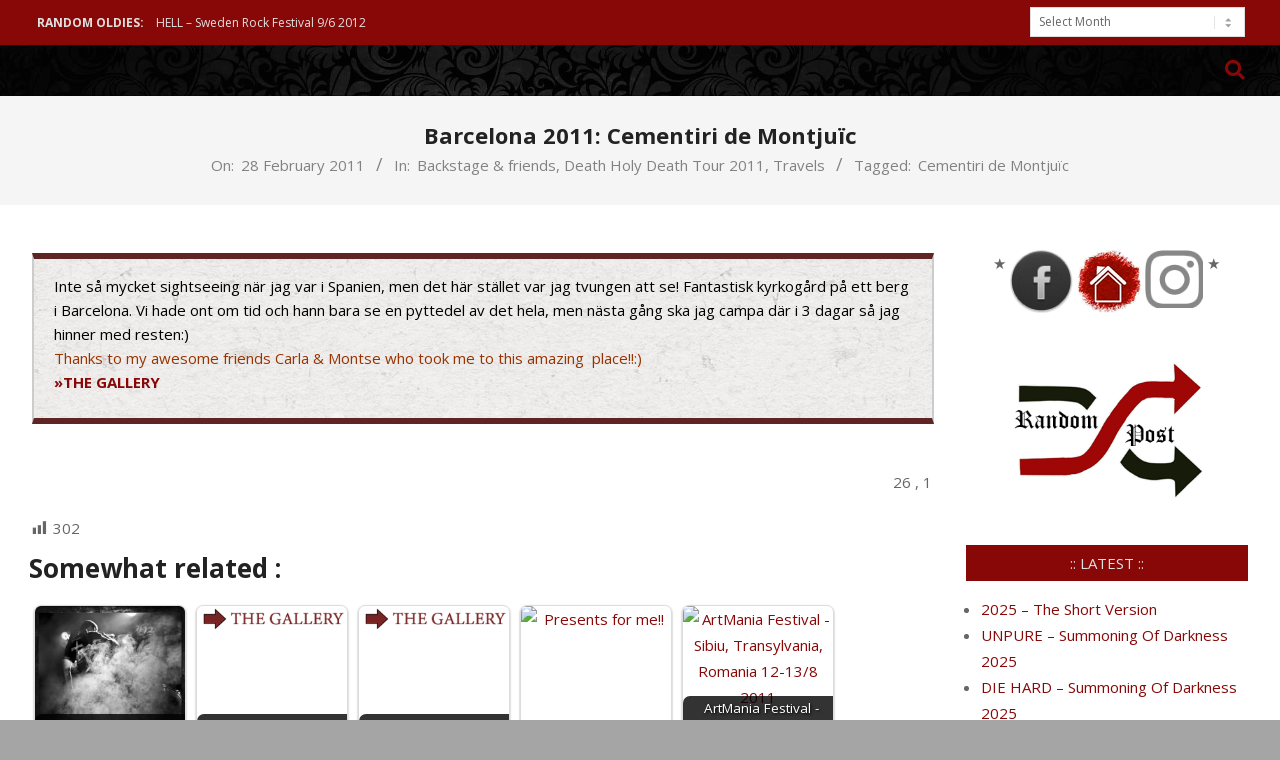

--- FILE ---
content_type: text/html; charset=UTF-8
request_url: https://www.extremmetal.se/2011/02/28/barcelona-2011-cementiri-de-montjuic/
body_size: 24046
content:
<!DOCTYPE html>
<html lang="en-GB">

<head>
<meta charset="UTF-8" />
<title>Barcelona 2011: Cementiri de Montjuïc &#8211; Extremmetal.se</title>
		    <!-- PVC Template -->
    <script type="text/template" id="pvc-stats-view-template">
    <i class="pvc-stats-icon small" aria-hidden="true"><svg xmlns="http://www.w3.org/2000/svg" version="1.0" viewBox="0 0 502 315" preserveAspectRatio="xMidYMid meet"><g transform="translate(0,332) scale(0.1,-0.1)" fill="" stroke="none"><path d="M2394 3279 l-29 -30 -3 -207 c-2 -182 0 -211 15 -242 39 -76 157 -76 196 0 15 31 17 60 15 243 l-3 209 -33 29 c-26 23 -41 29 -80 29 -41 0 -53 -5 -78 -31z"/><path d="M3085 3251 c-45 -19 -58 -50 -96 -229 -47 -217 -49 -260 -13 -295 52 -53 146 -42 177 20 16 31 87 366 87 410 0 70 -86 122 -155 94z"/><path d="M1751 3234 c-13 -9 -29 -31 -37 -50 -12 -29 -10 -49 21 -204 19 -94 39 -189 45 -210 14 -50 54 -80 110 -80 34 0 48 6 76 34 21 21 34 44 34 59 0 14 -18 113 -40 219 -37 178 -43 195 -70 221 -36 32 -101 37 -139 11z"/><path d="M1163 3073 c-36 -7 -73 -59 -73 -102 0 -56 133 -378 171 -413 34 -32 83 -37 129 -13 70 36 67 87 -16 290 -86 209 -89 214 -129 231 -35 14 -42 15 -82 7z"/><path d="M3689 3066 c-15 -9 -33 -30 -42 -48 -48 -103 -147 -355 -147 -375 0 -98 131 -148 192 -74 13 15 57 108 97 206 80 196 84 226 37 273 -30 30 -99 39 -137 18z"/><path d="M583 2784 c-38 -19 -67 -74 -58 -113 9 -42 211 -354 242 -373 16 -10 45 -18 66 -18 51 0 107 52 107 100 0 39 -1 41 -124 234 -80 126 -108 162 -133 173 -41 17 -61 16 -100 -3z"/><path d="M4250 2784 c-14 -9 -74 -91 -133 -183 -95 -150 -107 -173 -107 -213 0 -55 33 -94 87 -104 67 -13 90 8 211 198 130 202 137 225 78 284 -27 27 -42 34 -72 34 -22 0 -50 -8 -64 -16z"/><path d="M2275 2693 c-553 -48 -1095 -270 -1585 -649 -135 -104 -459 -423 -483 -476 -23 -49 -22 -139 2 -186 73 -142 361 -457 571 -626 285 -228 642 -407 990 -497 242 -63 336 -73 660 -74 310 0 370 5 595 52 535 111 1045 392 1455 803 122 121 250 273 275 326 19 41 19 137 0 174 -41 79 -309 363 -465 492 -447 370 -946 591 -1479 653 -113 14 -422 18 -536 8z m395 -428 c171 -34 330 -124 456 -258 112 -119 167 -219 211 -378 27 -96 24 -300 -5 -401 -72 -255 -236 -447 -474 -557 -132 -62 -201 -76 -368 -76 -167 0 -236 14 -368 76 -213 98 -373 271 -451 485 -162 444 86 934 547 1084 153 49 292 57 452 25z m909 -232 c222 -123 408 -262 593 -441 76 -74 138 -139 138 -144 0 -16 -233 -242 -330 -319 -155 -123 -309 -223 -461 -299 l-81 -41 32 46 c18 26 49 83 70 128 143 306 141 649 -6 957 -25 52 -61 116 -79 142 l-34 47 45 -20 c26 -10 76 -36 113 -56z m-2057 25 c-40 -58 -105 -190 -130 -263 -110 -324 -59 -707 132 -981 25 -35 42 -64 37 -64 -19 0 -241 119 -326 174 -188 122 -406 314 -532 468 l-58 71 108 103 c185 178 428 349 672 473 66 33 121 60 123 61 2 0 -10 -19 -26 -42z"/><path d="M2375 1950 c-198 -44 -350 -190 -395 -379 -18 -76 -8 -221 19 -290 114 -284 457 -406 731 -260 98 52 188 154 231 260 27 69 37 214 19 290 -38 163 -166 304 -326 360 -67 23 -215 33 -279 19z"/></g></svg></i>
	 <%= total_view %> 	<% if ( today_view > 0 ) { %>
		<span class="views_today">,  <%= today_view %> </span>
	<% } %>
	</span>
	</script>
		    <meta name='robots' content='max-image-preview:large' />
<script>
window.koko_analytics = {"url":"https:\/\/www.extremmetal.se\/wp-admin\/admin-ajax.php?action=koko_analytics_collect","site_url":"https:\/\/www.extremmetal.se","post_id":5152,"path":"\/2011\/02\/28\/barcelona-2011-cementiri-de-montjuic\/","method":"cookie","use_cookie":true};
</script>
<meta name="viewport" content="width=device-width, initial-scale=1" />
<meta name="generator" content="Unos 2.12.1" />
<link rel='dns-prefetch' href='//fonts.googleapis.com' />
<link rel="alternate" type="application/rss+xml" title="Extremmetal.se &raquo; Feed" href="https://www.extremmetal.se/feed/" />
<link rel="alternate" type="application/rss+xml" title="Extremmetal.se &raquo; Comments Feed" href="https://www.extremmetal.se/comments/feed/" />
<link rel="alternate" title="oEmbed (JSON)" type="application/json+oembed" href="https://www.extremmetal.se/wp-json/oembed/1.0/embed?url=https%3A%2F%2Fwww.extremmetal.se%2F2011%2F02%2F28%2Fbarcelona-2011-cementiri-de-montjuic%2F" />
<link rel="alternate" title="oEmbed (XML)" type="text/xml+oembed" href="https://www.extremmetal.se/wp-json/oembed/1.0/embed?url=https%3A%2F%2Fwww.extremmetal.se%2F2011%2F02%2F28%2Fbarcelona-2011-cementiri-de-montjuic%2F&#038;format=xml" />
<link rel="preload" href="https://www.extremmetal.se/wp-content/themes/unos/library/fonticons/webfonts/fa-solid-900.woff2" as="font" crossorigin="anonymous">
<link rel="preload" href="https://www.extremmetal.se/wp-content/themes/unos/library/fonticons/webfonts/fa-regular-400.woff2" as="font" crossorigin="anonymous">
<link rel="preload" href="https://www.extremmetal.se/wp-content/themes/unos/library/fonticons/webfonts/fa-brands-400.woff2" as="font" crossorigin="anonymous">
<style id='wp-img-auto-sizes-contain-inline-css'>
img:is([sizes=auto i],[sizes^="auto," i]){contain-intrinsic-size:3000px 1500px}
/*# sourceURL=wp-img-auto-sizes-contain-inline-css */
</style>
<link rel='stylesheet' id='dashicons-css' href='https://www.extremmetal.se/wp-includes/css/dashicons.min.css?ver=6.9' media='all' />
<link rel='stylesheet' id='post-views-counter-frontend-css' href='https://www.extremmetal.se/wp-content/plugins/post-views-counter/css/frontend.css?ver=1.7.3' media='all' />
<style id='wp-emoji-styles-inline-css'>

	img.wp-smiley, img.emoji {
		display: inline !important;
		border: none !important;
		box-shadow: none !important;
		height: 1em !important;
		width: 1em !important;
		margin: 0 0.07em !important;
		vertical-align: -0.1em !important;
		background: none !important;
		padding: 0 !important;
	}
/*# sourceURL=wp-emoji-styles-inline-css */
</style>
<style id='wp-block-library-inline-css'>
:root{--wp-block-synced-color:#7a00df;--wp-block-synced-color--rgb:122,0,223;--wp-bound-block-color:var(--wp-block-synced-color);--wp-editor-canvas-background:#ddd;--wp-admin-theme-color:#007cba;--wp-admin-theme-color--rgb:0,124,186;--wp-admin-theme-color-darker-10:#006ba1;--wp-admin-theme-color-darker-10--rgb:0,107,160.5;--wp-admin-theme-color-darker-20:#005a87;--wp-admin-theme-color-darker-20--rgb:0,90,135;--wp-admin-border-width-focus:2px}@media (min-resolution:192dpi){:root{--wp-admin-border-width-focus:1.5px}}.wp-element-button{cursor:pointer}:root .has-very-light-gray-background-color{background-color:#eee}:root .has-very-dark-gray-background-color{background-color:#313131}:root .has-very-light-gray-color{color:#eee}:root .has-very-dark-gray-color{color:#313131}:root .has-vivid-green-cyan-to-vivid-cyan-blue-gradient-background{background:linear-gradient(135deg,#00d084,#0693e3)}:root .has-purple-crush-gradient-background{background:linear-gradient(135deg,#34e2e4,#4721fb 50%,#ab1dfe)}:root .has-hazy-dawn-gradient-background{background:linear-gradient(135deg,#faaca8,#dad0ec)}:root .has-subdued-olive-gradient-background{background:linear-gradient(135deg,#fafae1,#67a671)}:root .has-atomic-cream-gradient-background{background:linear-gradient(135deg,#fdd79a,#004a59)}:root .has-nightshade-gradient-background{background:linear-gradient(135deg,#330968,#31cdcf)}:root .has-midnight-gradient-background{background:linear-gradient(135deg,#020381,#2874fc)}:root{--wp--preset--font-size--normal:16px;--wp--preset--font-size--huge:42px}.has-regular-font-size{font-size:1em}.has-larger-font-size{font-size:2.625em}.has-normal-font-size{font-size:var(--wp--preset--font-size--normal)}.has-huge-font-size{font-size:var(--wp--preset--font-size--huge)}.has-text-align-center{text-align:center}.has-text-align-left{text-align:left}.has-text-align-right{text-align:right}.has-fit-text{white-space:nowrap!important}#end-resizable-editor-section{display:none}.aligncenter{clear:both}.items-justified-left{justify-content:flex-start}.items-justified-center{justify-content:center}.items-justified-right{justify-content:flex-end}.items-justified-space-between{justify-content:space-between}.screen-reader-text{border:0;clip-path:inset(50%);height:1px;margin:-1px;overflow:hidden;padding:0;position:absolute;width:1px;word-wrap:normal!important}.screen-reader-text:focus{background-color:#ddd;clip-path:none;color:#444;display:block;font-size:1em;height:auto;left:5px;line-height:normal;padding:15px 23px 14px;text-decoration:none;top:5px;width:auto;z-index:100000}html :where(.has-border-color){border-style:solid}html :where([style*=border-top-color]){border-top-style:solid}html :where([style*=border-right-color]){border-right-style:solid}html :where([style*=border-bottom-color]){border-bottom-style:solid}html :where([style*=border-left-color]){border-left-style:solid}html :where([style*=border-width]){border-style:solid}html :where([style*=border-top-width]){border-top-style:solid}html :where([style*=border-right-width]){border-right-style:solid}html :where([style*=border-bottom-width]){border-bottom-style:solid}html :where([style*=border-left-width]){border-left-style:solid}html :where(img[class*=wp-image-]){height:auto;max-width:100%}:where(figure){margin:0 0 1em}html :where(.is-position-sticky){--wp-admin--admin-bar--position-offset:var(--wp-admin--admin-bar--height,0px)}@media screen and (max-width:600px){html :where(.is-position-sticky){--wp-admin--admin-bar--position-offset:0px}}

/*# sourceURL=wp-block-library-inline-css */
</style><style id='global-styles-inline-css'>
:root{--wp--preset--aspect-ratio--square: 1;--wp--preset--aspect-ratio--4-3: 4/3;--wp--preset--aspect-ratio--3-4: 3/4;--wp--preset--aspect-ratio--3-2: 3/2;--wp--preset--aspect-ratio--2-3: 2/3;--wp--preset--aspect-ratio--16-9: 16/9;--wp--preset--aspect-ratio--9-16: 9/16;--wp--preset--color--black: #000000;--wp--preset--color--cyan-bluish-gray: #abb8c3;--wp--preset--color--white: #ffffff;--wp--preset--color--pale-pink: #f78da7;--wp--preset--color--vivid-red: #cf2e2e;--wp--preset--color--luminous-vivid-orange: #ff6900;--wp--preset--color--luminous-vivid-amber: #fcb900;--wp--preset--color--light-green-cyan: #7bdcb5;--wp--preset--color--vivid-green-cyan: #00d084;--wp--preset--color--pale-cyan-blue: #8ed1fc;--wp--preset--color--vivid-cyan-blue: #0693e3;--wp--preset--color--vivid-purple: #9b51e0;--wp--preset--color--accent: #880808;--wp--preset--color--accent-font: #e0e0e0;--wp--preset--gradient--vivid-cyan-blue-to-vivid-purple: linear-gradient(135deg,rgb(6,147,227) 0%,rgb(155,81,224) 100%);--wp--preset--gradient--light-green-cyan-to-vivid-green-cyan: linear-gradient(135deg,rgb(122,220,180) 0%,rgb(0,208,130) 100%);--wp--preset--gradient--luminous-vivid-amber-to-luminous-vivid-orange: linear-gradient(135deg,rgb(252,185,0) 0%,rgb(255,105,0) 100%);--wp--preset--gradient--luminous-vivid-orange-to-vivid-red: linear-gradient(135deg,rgb(255,105,0) 0%,rgb(207,46,46) 100%);--wp--preset--gradient--very-light-gray-to-cyan-bluish-gray: linear-gradient(135deg,rgb(238,238,238) 0%,rgb(169,184,195) 100%);--wp--preset--gradient--cool-to-warm-spectrum: linear-gradient(135deg,rgb(74,234,220) 0%,rgb(151,120,209) 20%,rgb(207,42,186) 40%,rgb(238,44,130) 60%,rgb(251,105,98) 80%,rgb(254,248,76) 100%);--wp--preset--gradient--blush-light-purple: linear-gradient(135deg,rgb(255,206,236) 0%,rgb(152,150,240) 100%);--wp--preset--gradient--blush-bordeaux: linear-gradient(135deg,rgb(254,205,165) 0%,rgb(254,45,45) 50%,rgb(107,0,62) 100%);--wp--preset--gradient--luminous-dusk: linear-gradient(135deg,rgb(255,203,112) 0%,rgb(199,81,192) 50%,rgb(65,88,208) 100%);--wp--preset--gradient--pale-ocean: linear-gradient(135deg,rgb(255,245,203) 0%,rgb(182,227,212) 50%,rgb(51,167,181) 100%);--wp--preset--gradient--electric-grass: linear-gradient(135deg,rgb(202,248,128) 0%,rgb(113,206,126) 100%);--wp--preset--gradient--midnight: linear-gradient(135deg,rgb(2,3,129) 0%,rgb(40,116,252) 100%);--wp--preset--font-size--small: 13px;--wp--preset--font-size--medium: 20px;--wp--preset--font-size--large: 36px;--wp--preset--font-size--x-large: 42px;--wp--preset--spacing--20: 0.44rem;--wp--preset--spacing--30: 0.67rem;--wp--preset--spacing--40: 1rem;--wp--preset--spacing--50: 1.5rem;--wp--preset--spacing--60: 2.25rem;--wp--preset--spacing--70: 3.38rem;--wp--preset--spacing--80: 5.06rem;--wp--preset--shadow--natural: 6px 6px 9px rgba(0, 0, 0, 0.2);--wp--preset--shadow--deep: 12px 12px 50px rgba(0, 0, 0, 0.4);--wp--preset--shadow--sharp: 6px 6px 0px rgba(0, 0, 0, 0.2);--wp--preset--shadow--outlined: 6px 6px 0px -3px rgb(255, 255, 255), 6px 6px rgb(0, 0, 0);--wp--preset--shadow--crisp: 6px 6px 0px rgb(0, 0, 0);}:where(.is-layout-flex){gap: 0.5em;}:where(.is-layout-grid){gap: 0.5em;}body .is-layout-flex{display: flex;}.is-layout-flex{flex-wrap: wrap;align-items: center;}.is-layout-flex > :is(*, div){margin: 0;}body .is-layout-grid{display: grid;}.is-layout-grid > :is(*, div){margin: 0;}:where(.wp-block-columns.is-layout-flex){gap: 2em;}:where(.wp-block-columns.is-layout-grid){gap: 2em;}:where(.wp-block-post-template.is-layout-flex){gap: 1.25em;}:where(.wp-block-post-template.is-layout-grid){gap: 1.25em;}.has-black-color{color: var(--wp--preset--color--black) !important;}.has-cyan-bluish-gray-color{color: var(--wp--preset--color--cyan-bluish-gray) !important;}.has-white-color{color: var(--wp--preset--color--white) !important;}.has-pale-pink-color{color: var(--wp--preset--color--pale-pink) !important;}.has-vivid-red-color{color: var(--wp--preset--color--vivid-red) !important;}.has-luminous-vivid-orange-color{color: var(--wp--preset--color--luminous-vivid-orange) !important;}.has-luminous-vivid-amber-color{color: var(--wp--preset--color--luminous-vivid-amber) !important;}.has-light-green-cyan-color{color: var(--wp--preset--color--light-green-cyan) !important;}.has-vivid-green-cyan-color{color: var(--wp--preset--color--vivid-green-cyan) !important;}.has-pale-cyan-blue-color{color: var(--wp--preset--color--pale-cyan-blue) !important;}.has-vivid-cyan-blue-color{color: var(--wp--preset--color--vivid-cyan-blue) !important;}.has-vivid-purple-color{color: var(--wp--preset--color--vivid-purple) !important;}.has-black-background-color{background-color: var(--wp--preset--color--black) !important;}.has-cyan-bluish-gray-background-color{background-color: var(--wp--preset--color--cyan-bluish-gray) !important;}.has-white-background-color{background-color: var(--wp--preset--color--white) !important;}.has-pale-pink-background-color{background-color: var(--wp--preset--color--pale-pink) !important;}.has-vivid-red-background-color{background-color: var(--wp--preset--color--vivid-red) !important;}.has-luminous-vivid-orange-background-color{background-color: var(--wp--preset--color--luminous-vivid-orange) !important;}.has-luminous-vivid-amber-background-color{background-color: var(--wp--preset--color--luminous-vivid-amber) !important;}.has-light-green-cyan-background-color{background-color: var(--wp--preset--color--light-green-cyan) !important;}.has-vivid-green-cyan-background-color{background-color: var(--wp--preset--color--vivid-green-cyan) !important;}.has-pale-cyan-blue-background-color{background-color: var(--wp--preset--color--pale-cyan-blue) !important;}.has-vivid-cyan-blue-background-color{background-color: var(--wp--preset--color--vivid-cyan-blue) !important;}.has-vivid-purple-background-color{background-color: var(--wp--preset--color--vivid-purple) !important;}.has-black-border-color{border-color: var(--wp--preset--color--black) !important;}.has-cyan-bluish-gray-border-color{border-color: var(--wp--preset--color--cyan-bluish-gray) !important;}.has-white-border-color{border-color: var(--wp--preset--color--white) !important;}.has-pale-pink-border-color{border-color: var(--wp--preset--color--pale-pink) !important;}.has-vivid-red-border-color{border-color: var(--wp--preset--color--vivid-red) !important;}.has-luminous-vivid-orange-border-color{border-color: var(--wp--preset--color--luminous-vivid-orange) !important;}.has-luminous-vivid-amber-border-color{border-color: var(--wp--preset--color--luminous-vivid-amber) !important;}.has-light-green-cyan-border-color{border-color: var(--wp--preset--color--light-green-cyan) !important;}.has-vivid-green-cyan-border-color{border-color: var(--wp--preset--color--vivid-green-cyan) !important;}.has-pale-cyan-blue-border-color{border-color: var(--wp--preset--color--pale-cyan-blue) !important;}.has-vivid-cyan-blue-border-color{border-color: var(--wp--preset--color--vivid-cyan-blue) !important;}.has-vivid-purple-border-color{border-color: var(--wp--preset--color--vivid-purple) !important;}.has-vivid-cyan-blue-to-vivid-purple-gradient-background{background: var(--wp--preset--gradient--vivid-cyan-blue-to-vivid-purple) !important;}.has-light-green-cyan-to-vivid-green-cyan-gradient-background{background: var(--wp--preset--gradient--light-green-cyan-to-vivid-green-cyan) !important;}.has-luminous-vivid-amber-to-luminous-vivid-orange-gradient-background{background: var(--wp--preset--gradient--luminous-vivid-amber-to-luminous-vivid-orange) !important;}.has-luminous-vivid-orange-to-vivid-red-gradient-background{background: var(--wp--preset--gradient--luminous-vivid-orange-to-vivid-red) !important;}.has-very-light-gray-to-cyan-bluish-gray-gradient-background{background: var(--wp--preset--gradient--very-light-gray-to-cyan-bluish-gray) !important;}.has-cool-to-warm-spectrum-gradient-background{background: var(--wp--preset--gradient--cool-to-warm-spectrum) !important;}.has-blush-light-purple-gradient-background{background: var(--wp--preset--gradient--blush-light-purple) !important;}.has-blush-bordeaux-gradient-background{background: var(--wp--preset--gradient--blush-bordeaux) !important;}.has-luminous-dusk-gradient-background{background: var(--wp--preset--gradient--luminous-dusk) !important;}.has-pale-ocean-gradient-background{background: var(--wp--preset--gradient--pale-ocean) !important;}.has-electric-grass-gradient-background{background: var(--wp--preset--gradient--electric-grass) !important;}.has-midnight-gradient-background{background: var(--wp--preset--gradient--midnight) !important;}.has-small-font-size{font-size: var(--wp--preset--font-size--small) !important;}.has-medium-font-size{font-size: var(--wp--preset--font-size--medium) !important;}.has-large-font-size{font-size: var(--wp--preset--font-size--large) !important;}.has-x-large-font-size{font-size: var(--wp--preset--font-size--x-large) !important;}
/*# sourceURL=global-styles-inline-css */
</style>

<style id='classic-theme-styles-inline-css'>
/*! This file is auto-generated */
.wp-block-button__link{color:#fff;background-color:#32373c;border-radius:9999px;box-shadow:none;text-decoration:none;padding:calc(.667em + 2px) calc(1.333em + 2px);font-size:1.125em}.wp-block-file__button{background:#32373c;color:#fff;text-decoration:none}
/*# sourceURL=/wp-includes/css/classic-themes.min.css */
</style>
<link rel='stylesheet' id='fb-widget-frontend-style-css' href='https://www.extremmetal.se/wp-content/plugins/facebook-pagelike-widget/assets/css/style.css?ver=1.0.0' media='all' />
<link rel='stylesheet' id='a3-pvc-style-css' href='https://www.extremmetal.se/wp-content/plugins/page-views-count/assets/css/style.min.css?ver=2.8.7' media='all' />
<link rel='stylesheet' id='sp-news-public-css' href='https://www.extremmetal.se/wp-content/plugins/sp-news-and-widget/assets/css/wpnw-public.css?ver=5.0.6' media='all' />
<link rel='stylesheet' id='crp-style-rounded-thumbs-css' href='https://www.extremmetal.se/wp-content/plugins/contextual-related-posts/css/rounded-thumbs.min.css?ver=4.1.0' media='all' />
<style id='crp-style-rounded-thumbs-inline-css'>

			.crp_related.crp-rounded-thumbs a {
				width: 150px;
                height: 150px;
				text-decoration: none;
			}
			.crp_related.crp-rounded-thumbs img {
				max-width: 150px;
				margin: auto;
			}
			.crp_related.crp-rounded-thumbs .crp_title {
				width: 100%;
			}
			
/*# sourceURL=crp-style-rounded-thumbs-inline-css */
</style>
<link rel='stylesheet' id='unos-googlefont-css' href='https://fonts.googleapis.com/css2?family=Open%20Sans:ital,wght@0,300;0,400;0,500;0,600;0,700;0,800;1,400;1,700&#038;family=Oswald:ital,wght@0,400&#038;display=swap' media='all' />
<link rel='stylesheet' id='font-awesome-css' href='https://www.extremmetal.se/wp-content/themes/unos/library/fonticons/font-awesome.css?ver=5.15.4' media='all' />
<link rel='stylesheet' id='arpw-style-css' href='https://www.extremmetal.se/wp-content/plugins/advanced-random-posts-widget/assets/css/arpw-frontend.css?ver=6.9' media='all' />
<link rel='stylesheet' id='r34otd-css-css' href='https://www.extremmetal.se/wp-content/plugins/room-34-presents-on-this-day/r34otd-style.css?ver=3.7.0' media='all' />
<link rel='stylesheet' id='slb_core-css' href='https://www.extremmetal.se/wp-content/plugins/simple-lightbox/client/css/app.css?ver=2.9.4' media='all' />
<link rel='stylesheet' id='a3pvc-css' href='//www.extremmetal.se/wp-content/uploads/sass/pvc.min.css?ver=1768681507' media='all' />
<link rel='stylesheet' id='hoot-style-css' href='https://www.extremmetal.se/wp-content/themes/unos/style.css?ver=2.12.1' media='all' />
<link rel='stylesheet' id='hoot-wpblocks-css' href='https://www.extremmetal.se/wp-content/themes/unos/include/blocks/wpblocks.css?ver=2.12.1' media='all' />
<style id='hoot-wpblocks-inline-css'>
a {  color: #880808; }  a:hover {  color: #660606; }  .accent-typo {  background: #880808;  color: #e0e0e0; }  .invert-accent-typo {  background: #e0e0e0;  color: #880808; }  .invert-typo {  color: #ffffff; }  .enforce-typo {  background: #ffffff; }  body.wordpress input[type="submit"], body.wordpress #submit, body.wordpress .button {  border-color: #880808;  background: #880808;  color: #e0e0e0; }  body.wordpress input[type="submit"]:hover, body.wordpress #submit:hover, body.wordpress .button:hover, body.wordpress input[type="submit"]:focus, body.wordpress #submit:focus, body.wordpress .button:focus {  color: #880808;  background: #e0e0e0; }  h1, h2, h3, h4, h5, h6, .title, .titlefont {  font-family: "Open Sans", sans-serif;  text-transform: none; }  #main.main,.below-header {  background: #ffffff; }  #topbar {  background: #880808;  color: #e0e0e0; }  #topbar.js-search .searchform.expand .searchtext {  background: #880808; }  #topbar.js-search .searchform.expand .searchtext,#topbar .js-search-placeholder {  color: #e0e0e0; }  .header-aside-search.js-search .searchform i.fa-search {  color: #880808; }  #site-logo.logo-border {  border-color: #880808; }  #site-title {  font-family: "Oswald", sans-serif;  text-transform: uppercase; }  .site-logo-with-icon #site-title i {  font-size: 32px; }  .site-logo-mixed-image img {  max-width: 11px; }  .site-title-line em {  color: #880808; }  .site-title-line mark {  background: #880808;  color: #e0e0e0; }  .site-title-heading-font {  font-family: "Open Sans", sans-serif; }  .entry-grid .more-link {  font-family: "Open Sans", sans-serif; }  .menu-items ul {  background: #ffffff; }  .menu-items li.current-menu-item:not(.nohighlight), .menu-items li.current-menu-ancestor, .menu-items li:hover {  background: #880808; }  .menu-items li.current-menu-item:not(.nohighlight) > a, .menu-items li.current-menu-ancestor > a, .menu-items li:hover > a {  color: #e0e0e0; }  .menu-tag {  border-color: #880808; }  #header .menu-items li.current-menu-item:not(.nohighlight) > a .menu-tag, #header .menu-items li.current-menu-ancestor > a .menu-tag, #header .menu-items li:hover > a .menu-tag {  background: #e0e0e0;  color: #880808;  border-color: #e0e0e0; }  .more-link, .more-link a {  color: #880808; }  .more-link:hover, .more-link:hover a {  color: #660606; }  .sidebar .widget-title,.sub-footer .widget-title, .footer .widget-title {  background: #880808;  color: #e0e0e0;  border: solid 1px;  border-color: #880808; }  .sidebar .widget:hover .widget-title,.sub-footer .widget:hover .widget-title, .footer .widget:hover .widget-title {  background: #e0e0e0;  color: #880808; }  .js-search .searchform.expand .searchtext {  background: #ffffff; }  #infinite-handle span,.lrm-form a.button, .lrm-form button, .lrm-form button[type=submit], .lrm-form #buddypress input[type=submit], .lrm-form input[type=submit],.widget_breadcrumb_navxt .breadcrumbs > .hoot-bcn-pretext {  background: #880808;  color: #e0e0e0; }  .woocommerce nav.woocommerce-pagination ul li a:focus, .woocommerce nav.woocommerce-pagination ul li a:hover {  color: #660606; }  .woocommerce div.product .woocommerce-tabs ul.tabs li:hover,.woocommerce div.product .woocommerce-tabs ul.tabs li.active {  background: #880808; }  .woocommerce div.product .woocommerce-tabs ul.tabs li:hover a, .woocommerce div.product .woocommerce-tabs ul.tabs li:hover a:hover,.woocommerce div.product .woocommerce-tabs ul.tabs li.active a {  color: #e0e0e0; }  .wc-block-components-button, .woocommerce #respond input#submit.alt, .woocommerce a.button.alt, .woocommerce button.button.alt, .woocommerce input.button.alt {  border-color: #880808;  background: #880808;  color: #e0e0e0; }  .wc-block-components-button:hover, .woocommerce #respond input#submit.alt:hover, .woocommerce a.button.alt:hover, .woocommerce button.button.alt:hover, .woocommerce input.button.alt:hover {  background: #e0e0e0;  color: #880808; }  .widget_breadcrumb_navxt .breadcrumbs > .hoot-bcn-pretext:after {  border-left-color: #880808; }  :root .has-accent-color,.is-style-outline>.wp-block-button__link:not(.has-text-color), .wp-block-button__link.is-style-outline:not(.has-text-color) {  color: #880808; }  :root .has-accent-background-color,.wp-block-button__link,.wp-block-button__link:hover,.wp-block-search__button,.wp-block-search__button:hover, .wp-block-file__button,.wp-block-file__button:hover {  background: #880808; }  :root .has-accent-font-color,.wp-block-button__link,.wp-block-button__link:hover,.wp-block-search__button,.wp-block-search__button:hover, .wp-block-file__button,.wp-block-file__button:hover {  color: #e0e0e0; }  :root .has-accent-font-background-color {  background: #e0e0e0; }  @media only screen and (max-width: 969px){ .mobilemenu-fixed .menu-toggle, .mobilemenu-fixed .menu-items {  background: #ffffff; }  }
/*# sourceURL=hoot-wpblocks-inline-css */
</style>
<script src="https://www.extremmetal.se/wp-includes/js/jquery/jquery.min.js?ver=3.7.1" id="jquery-core-js"></script>
<script src="https://www.extremmetal.se/wp-includes/js/jquery/jquery-migrate.min.js?ver=3.4.1" id="jquery-migrate-js"></script>
<script src="https://www.extremmetal.se/wp-includes/js/underscore.min.js?ver=1.13.7" id="underscore-js"></script>
<script src="https://www.extremmetal.se/wp-includes/js/backbone.min.js?ver=1.6.0" id="backbone-js"></script>
<script id="a3-pvc-backbone-js-extra">
var pvc_vars = {"rest_api_url":"https://www.extremmetal.se/wp-json/pvc/v1","ajax_url":"https://www.extremmetal.se/wp-admin/admin-ajax.php","security":"fb4be136d7","ajax_load_type":"rest_api"};
//# sourceURL=a3-pvc-backbone-js-extra
</script>
<script src="https://www.extremmetal.se/wp-content/plugins/page-views-count/assets/js/pvc.backbone.min.js?ver=2.8.7" id="a3-pvc-backbone-js"></script>
<link rel="https://api.w.org/" href="https://www.extremmetal.se/wp-json/" /><link rel="alternate" title="JSON" type="application/json" href="https://www.extremmetal.se/wp-json/wp/v2/posts/5152" /><link rel="EditURI" type="application/rsd+xml" title="RSD" href="https://www.extremmetal.se/xmlrpc.php?rsd" />
<meta name="generator" content="WordPress 6.9" />
<link rel="canonical" href="https://www.extremmetal.se/2011/02/28/barcelona-2011-cementiri-de-montjuic/" />
<link rel='shortlink' href='https://www.extremmetal.se/?p=5152' />
<meta name="cdp-version" content="1.5.0" /><style>[class*=" icon-oc-"],[class^=icon-oc-]{speak:none;font-style:normal;font-weight:400;font-variant:normal;text-transform:none;line-height:1;-webkit-font-smoothing:antialiased;-moz-osx-font-smoothing:grayscale}.icon-oc-one-com-white-32px-fill:before{content:"901"}.icon-oc-one-com:before{content:"900"}#one-com-icon,.toplevel_page_onecom-wp .wp-menu-image{speak:none;display:flex;align-items:center;justify-content:center;text-transform:none;line-height:1;-webkit-font-smoothing:antialiased;-moz-osx-font-smoothing:grayscale}.onecom-wp-admin-bar-item>a,.toplevel_page_onecom-wp>.wp-menu-name{font-size:16px;font-weight:400;line-height:1}.toplevel_page_onecom-wp>.wp-menu-name img{width:69px;height:9px;}.wp-submenu-wrap.wp-submenu>.wp-submenu-head>img{width:88px;height:auto}.onecom-wp-admin-bar-item>a img{height:7px!important}.onecom-wp-admin-bar-item>a img,.toplevel_page_onecom-wp>.wp-menu-name img{opacity:.8}.onecom-wp-admin-bar-item.hover>a img,.toplevel_page_onecom-wp.wp-has-current-submenu>.wp-menu-name img,li.opensub>a.toplevel_page_onecom-wp>.wp-menu-name img{opacity:1}#one-com-icon:before,.onecom-wp-admin-bar-item>a:before,.toplevel_page_onecom-wp>.wp-menu-image:before{content:'';position:static!important;background-color:rgba(240,245,250,.4);border-radius:102px;width:18px;height:18px;padding:0!important}.onecom-wp-admin-bar-item>a:before{width:14px;height:14px}.onecom-wp-admin-bar-item.hover>a:before,.toplevel_page_onecom-wp.opensub>a>.wp-menu-image:before,.toplevel_page_onecom-wp.wp-has-current-submenu>.wp-menu-image:before{background-color:#76b82a}.onecom-wp-admin-bar-item>a{display:inline-flex!important;align-items:center;justify-content:center}#one-com-logo-wrapper{font-size:4em}#one-com-icon{vertical-align:middle}.imagify-welcome{display:none !important;}</style><style id="custom-background-css">
body.custom-background { background-color: #a5a5a5; background-image: url("https://www.extremmetal.se/wp-content/uploads/2024/03/bgrextremdk.jpg"); background-position: left top; background-size: contain; background-repeat: repeat; background-attachment: fixed; }
</style>
			<style id="wp-custom-css">
			blockquote {
font: 15px open sans;
text-align: left; 
line-height: 160%;
text-transform: initial; 
word-break: break-word;
color: #000000;
width:relative;
padding-left: 20px;
padding-top: 15px;
padding-bottom:24px;
padding-right: 20px;
background-color: #dadada;
border-left: 2px solid #ccc;
border-right: 2px solid #ccc;
border-top: 6px solid #5f2424;
border-bottom: 6px solid #5f2424;
margin: 3px;
background-image: url(https://www.extremmetal.se/wp-content/uploads/2024/04/bqbgr.jpg
);
opacity: 1;
background-position: relative;
background-repeat: relative;
text-indent: 0px;
}
a:link { text-decoration: none; }
a:visited { text-decoration: none; }
a:hover {
  color: #ee7009;
}
a:active { text-decoration: none; }		</style>
		</head>

<body class="wp-singular post-template-default single single-post postid-5152 single-format-standard custom-background wp-theme-unos unos wordpress ltr en en-gb parent-theme logged-out singular singular-post singular-post-5152 metaslider-plugin" dir="ltr" itemscope="itemscope" itemtype="https://schema.org/Blog">

	
	<a href="#main" class="screen-reader-text">Skip to content</a>

		<div id="topbar" class=" topbar inline-nav js-search social-icons-invert hgrid-stretch">
		<div class="hgrid">
			<div class="hgrid-span-12">

				<div class="topbar-inner table topbar-parts">
																	<div id="topbar-left" class="table-cell-mid topbar-part">
							<section id="text-83" class="widget widget_text">			<div class="textwidget"><p><strong>RANDOM OLDIES:</strong></p>
</div>
		</section><section id="arpw-widget-13" class="widget arpw-widget-random"><h3 class="widget-title"><span>Random Posts</span></h3><div class="arpw-random-post "><ul class="arpw-ul"><li class="arpw-li arpw-clearfix"><a class="arpw-title" href="https://www.extremmetal.se/2012/06/09/hell-sweden-rock-festival-96-2012/" rel="bookmark">HELL &#8211; Sweden Rock Festival 9/6 2012</a></li></ul></div><!-- Generated by https://wordpress.org/plugins/advanced-random-posts-widget/ --></section>						</div>
					
																	<div id="topbar-right" class="table-cell-mid topbar-part">
							<section id="archives-6" class="widget widget_archive"><h3 class="widget-title"><span>Archives</span></h3>		<label class="screen-reader-text" for="archives-dropdown-6">Archives</label>
		<select id="archives-dropdown-6" name="archive-dropdown">
			
			<option value="">Select Month</option>
				<option value='https://www.extremmetal.se/2026/01/'> January 2026 </option>
	<option value='https://www.extremmetal.se/2025/10/'> October 2025 </option>
	<option value='https://www.extremmetal.se/2025/08/'> August 2025 </option>
	<option value='https://www.extremmetal.se/2025/07/'> July 2025 </option>
	<option value='https://www.extremmetal.se/2025/05/'> May 2025 </option>
	<option value='https://www.extremmetal.se/2025/04/'> April 2025 </option>
	<option value='https://www.extremmetal.se/2025/01/'> January 2025 </option>
	<option value='https://www.extremmetal.se/2024/12/'> December 2024 </option>
	<option value='https://www.extremmetal.se/2024/11/'> November 2024 </option>
	<option value='https://www.extremmetal.se/2024/10/'> October 2024 </option>
	<option value='https://www.extremmetal.se/2024/09/'> September 2024 </option>
	<option value='https://www.extremmetal.se/2024/08/'> August 2024 </option>
	<option value='https://www.extremmetal.se/2024/07/'> July 2024 </option>
	<option value='https://www.extremmetal.se/2024/06/'> June 2024 </option>
	<option value='https://www.extremmetal.se/2024/05/'> May 2024 </option>
	<option value='https://www.extremmetal.se/2024/04/'> April 2024 </option>
	<option value='https://www.extremmetal.se/2024/03/'> March 2024 </option>
	<option value='https://www.extremmetal.se/2024/02/'> February 2024 </option>
	<option value='https://www.extremmetal.se/2024/01/'> January 2024 </option>
	<option value='https://www.extremmetal.se/2023/11/'> November 2023 </option>
	<option value='https://www.extremmetal.se/2023/10/'> October 2023 </option>
	<option value='https://www.extremmetal.se/2023/09/'> September 2023 </option>
	<option value='https://www.extremmetal.se/2023/06/'> June 2023 </option>
	<option value='https://www.extremmetal.se/2023/05/'> May 2023 </option>
	<option value='https://www.extremmetal.se/2023/04/'> April 2023 </option>
	<option value='https://www.extremmetal.se/2023/03/'> March 2023 </option>
	<option value='https://www.extremmetal.se/2023/02/'> February 2023 </option>
	<option value='https://www.extremmetal.se/2023/01/'> January 2023 </option>
	<option value='https://www.extremmetal.se/2022/12/'> December 2022 </option>
	<option value='https://www.extremmetal.se/2022/11/'> November 2022 </option>
	<option value='https://www.extremmetal.se/2022/10/'> October 2022 </option>
	<option value='https://www.extremmetal.se/2022/09/'> September 2022 </option>
	<option value='https://www.extremmetal.se/2022/08/'> August 2022 </option>
	<option value='https://www.extremmetal.se/2022/05/'> May 2022 </option>
	<option value='https://www.extremmetal.se/2022/04/'> April 2022 </option>
	<option value='https://www.extremmetal.se/2022/03/'> March 2022 </option>
	<option value='https://www.extremmetal.se/2022/02/'> February 2022 </option>
	<option value='https://www.extremmetal.se/2022/01/'> January 2022 </option>
	<option value='https://www.extremmetal.se/2021/12/'> December 2021 </option>
	<option value='https://www.extremmetal.se/2021/11/'> November 2021 </option>
	<option value='https://www.extremmetal.se/2021/10/'> October 2021 </option>
	<option value='https://www.extremmetal.se/2021/09/'> September 2021 </option>
	<option value='https://www.extremmetal.se/2021/08/'> August 2021 </option>
	<option value='https://www.extremmetal.se/2021/07/'> July 2021 </option>
	<option value='https://www.extremmetal.se/2021/03/'> March 2021 </option>
	<option value='https://www.extremmetal.se/2021/01/'> January 2021 </option>
	<option value='https://www.extremmetal.se/2020/06/'> June 2020 </option>
	<option value='https://www.extremmetal.se/2020/05/'> May 2020 </option>
	<option value='https://www.extremmetal.se/2020/03/'> March 2020 </option>
	<option value='https://www.extremmetal.se/2020/02/'> February 2020 </option>
	<option value='https://www.extremmetal.se/2020/01/'> January 2020 </option>
	<option value='https://www.extremmetal.se/2019/12/'> December 2019 </option>
	<option value='https://www.extremmetal.se/2019/11/'> November 2019 </option>
	<option value='https://www.extremmetal.se/2019/10/'> October 2019 </option>
	<option value='https://www.extremmetal.se/2019/09/'> September 2019 </option>
	<option value='https://www.extremmetal.se/2019/08/'> August 2019 </option>
	<option value='https://www.extremmetal.se/2019/06/'> June 2019 </option>
	<option value='https://www.extremmetal.se/2019/04/'> April 2019 </option>
	<option value='https://www.extremmetal.se/2019/03/'> March 2019 </option>
	<option value='https://www.extremmetal.se/2019/02/'> February 2019 </option>
	<option value='https://www.extremmetal.se/2019/01/'> January 2019 </option>
	<option value='https://www.extremmetal.se/2018/12/'> December 2018 </option>
	<option value='https://www.extremmetal.se/2018/11/'> November 2018 </option>
	<option value='https://www.extremmetal.se/2018/09/'> September 2018 </option>
	<option value='https://www.extremmetal.se/2018/07/'> July 2018 </option>
	<option value='https://www.extremmetal.se/2018/04/'> April 2018 </option>
	<option value='https://www.extremmetal.se/2017/12/'> December 2017 </option>
	<option value='https://www.extremmetal.se/2017/11/'> November 2017 </option>
	<option value='https://www.extremmetal.se/2017/07/'> July 2017 </option>
	<option value='https://www.extremmetal.se/2017/05/'> May 2017 </option>
	<option value='https://www.extremmetal.se/2017/04/'> April 2017 </option>
	<option value='https://www.extremmetal.se/2017/03/'> March 2017 </option>
	<option value='https://www.extremmetal.se/2017/01/'> January 2017 </option>
	<option value='https://www.extremmetal.se/2016/12/'> December 2016 </option>
	<option value='https://www.extremmetal.se/2016/11/'> November 2016 </option>
	<option value='https://www.extremmetal.se/2016/09/'> September 2016 </option>
	<option value='https://www.extremmetal.se/2016/08/'> August 2016 </option>
	<option value='https://www.extremmetal.se/2016/06/'> June 2016 </option>
	<option value='https://www.extremmetal.se/2016/05/'> May 2016 </option>
	<option value='https://www.extremmetal.se/2016/04/'> April 2016 </option>
	<option value='https://www.extremmetal.se/2016/03/'> March 2016 </option>
	<option value='https://www.extremmetal.se/2016/02/'> February 2016 </option>
	<option value='https://www.extremmetal.se/2016/01/'> January 2016 </option>
	<option value='https://www.extremmetal.se/2015/12/'> December 2015 </option>
	<option value='https://www.extremmetal.se/2015/11/'> November 2015 </option>
	<option value='https://www.extremmetal.se/2015/10/'> October 2015 </option>
	<option value='https://www.extremmetal.se/2015/09/'> September 2015 </option>
	<option value='https://www.extremmetal.se/2015/08/'> August 2015 </option>
	<option value='https://www.extremmetal.se/2015/07/'> July 2015 </option>
	<option value='https://www.extremmetal.se/2015/06/'> June 2015 </option>
	<option value='https://www.extremmetal.se/2015/05/'> May 2015 </option>
	<option value='https://www.extremmetal.se/2015/04/'> April 2015 </option>
	<option value='https://www.extremmetal.se/2015/03/'> March 2015 </option>
	<option value='https://www.extremmetal.se/2015/02/'> February 2015 </option>
	<option value='https://www.extremmetal.se/2015/01/'> January 2015 </option>
	<option value='https://www.extremmetal.se/2014/12/'> December 2014 </option>
	<option value='https://www.extremmetal.se/2014/11/'> November 2014 </option>
	<option value='https://www.extremmetal.se/2014/10/'> October 2014 </option>
	<option value='https://www.extremmetal.se/2014/09/'> September 2014 </option>
	<option value='https://www.extremmetal.se/2014/08/'> August 2014 </option>
	<option value='https://www.extremmetal.se/2014/07/'> July 2014 </option>
	<option value='https://www.extremmetal.se/2014/06/'> June 2014 </option>
	<option value='https://www.extremmetal.se/2014/05/'> May 2014 </option>
	<option value='https://www.extremmetal.se/2014/04/'> April 2014 </option>
	<option value='https://www.extremmetal.se/2014/03/'> March 2014 </option>
	<option value='https://www.extremmetal.se/2014/02/'> February 2014 </option>
	<option value='https://www.extremmetal.se/2014/01/'> January 2014 </option>
	<option value='https://www.extremmetal.se/2013/12/'> December 2013 </option>
	<option value='https://www.extremmetal.se/2013/11/'> November 2013 </option>
	<option value='https://www.extremmetal.se/2013/10/'> October 2013 </option>
	<option value='https://www.extremmetal.se/2013/09/'> September 2013 </option>
	<option value='https://www.extremmetal.se/2013/08/'> August 2013 </option>
	<option value='https://www.extremmetal.se/2013/07/'> July 2013 </option>
	<option value='https://www.extremmetal.se/2013/06/'> June 2013 </option>
	<option value='https://www.extremmetal.se/2013/05/'> May 2013 </option>
	<option value='https://www.extremmetal.se/2013/04/'> April 2013 </option>
	<option value='https://www.extremmetal.se/2013/03/'> March 2013 </option>
	<option value='https://www.extremmetal.se/2013/02/'> February 2013 </option>
	<option value='https://www.extremmetal.se/2013/01/'> January 2013 </option>
	<option value='https://www.extremmetal.se/2012/12/'> December 2012 </option>
	<option value='https://www.extremmetal.se/2012/11/'> November 2012 </option>
	<option value='https://www.extremmetal.se/2012/10/'> October 2012 </option>
	<option value='https://www.extremmetal.se/2012/09/'> September 2012 </option>
	<option value='https://www.extremmetal.se/2012/08/'> August 2012 </option>
	<option value='https://www.extremmetal.se/2012/07/'> July 2012 </option>
	<option value='https://www.extremmetal.se/2012/06/'> June 2012 </option>
	<option value='https://www.extremmetal.se/2012/05/'> May 2012 </option>
	<option value='https://www.extremmetal.se/2012/04/'> April 2012 </option>
	<option value='https://www.extremmetal.se/2012/03/'> March 2012 </option>
	<option value='https://www.extremmetal.se/2012/02/'> February 2012 </option>
	<option value='https://www.extremmetal.se/2012/01/'> January 2012 </option>
	<option value='https://www.extremmetal.se/2011/12/'> December 2011 </option>
	<option value='https://www.extremmetal.se/2011/11/'> November 2011 </option>
	<option value='https://www.extremmetal.se/2011/10/'> October 2011 </option>
	<option value='https://www.extremmetal.se/2011/09/'> September 2011 </option>
	<option value='https://www.extremmetal.se/2011/08/'> August 2011 </option>
	<option value='https://www.extremmetal.se/2011/07/'> July 2011 </option>
	<option value='https://www.extremmetal.se/2011/06/'> June 2011 </option>
	<option value='https://www.extremmetal.se/2011/05/'> May 2011 </option>
	<option value='https://www.extremmetal.se/2011/04/'> April 2011 </option>
	<option value='https://www.extremmetal.se/2011/03/'> March 2011 </option>
	<option value='https://www.extremmetal.se/2011/02/'> February 2011 </option>
	<option value='https://www.extremmetal.se/2011/01/'> January 2011 </option>
	<option value='https://www.extremmetal.se/2010/12/'> December 2010 </option>
	<option value='https://www.extremmetal.se/2010/11/'> November 2010 </option>
	<option value='https://www.extremmetal.se/2010/10/'> October 2010 </option>
	<option value='https://www.extremmetal.se/2010/09/'> September 2010 </option>
	<option value='https://www.extremmetal.se/2010/08/'> August 2010 </option>
	<option value='https://www.extremmetal.se/2010/07/'> July 2010 </option>
	<option value='https://www.extremmetal.se/2010/06/'> June 2010 </option>
	<option value='https://www.extremmetal.se/2010/05/'> May 2010 </option>
	<option value='https://www.extremmetal.se/2010/04/'> April 2010 </option>
	<option value='https://www.extremmetal.se/2010/03/'> March 2010 </option>
	<option value='https://www.extremmetal.se/2010/02/'> February 2010 </option>
	<option value='https://www.extremmetal.se/2009/12/'> December 2009 </option>
	<option value='https://www.extremmetal.se/2009/11/'> November 2009 </option>
	<option value='https://www.extremmetal.se/2009/10/'> October 2009 </option>
	<option value='https://www.extremmetal.se/2009/09/'> September 2009 </option>
	<option value='https://www.extremmetal.se/2009/08/'> August 2009 </option>
	<option value='https://www.extremmetal.se/2009/07/'> July 2009 </option>
	<option value='https://www.extremmetal.se/2009/06/'> June 2009 </option>
	<option value='https://www.extremmetal.se/2009/05/'> May 2009 </option>
	<option value='https://www.extremmetal.se/2009/04/'> April 2009 </option>
	<option value='https://www.extremmetal.se/2009/03/'> March 2009 </option>
	<option value='https://www.extremmetal.se/2009/02/'> February 2009 </option>
	<option value='https://www.extremmetal.se/2009/01/'> January 2009 </option>
	<option value='https://www.extremmetal.se/2008/12/'> December 2008 </option>
	<option value='https://www.extremmetal.se/2008/11/'> November 2008 </option>
	<option value='https://www.extremmetal.se/2008/10/'> October 2008 </option>
	<option value='https://www.extremmetal.se/2008/09/'> September 2008 </option>
	<option value='https://www.extremmetal.se/2008/08/'> August 2008 </option>
	<option value='https://www.extremmetal.se/2008/07/'> July 2008 </option>
	<option value='https://www.extremmetal.se/2008/06/'> June 2008 </option>
	<option value='https://www.extremmetal.se/2008/05/'> May 2008 </option>
	<option value='https://www.extremmetal.se/2008/04/'> April 2008 </option>
	<option value='https://www.extremmetal.se/2008/03/'> March 2008 </option>
	<option value='https://www.extremmetal.se/2008/02/'> February 2008 </option>
	<option value='https://www.extremmetal.se/2008/01/'> January 2008 </option>
	<option value='https://www.extremmetal.se/2007/12/'> December 2007 </option>
	<option value='https://www.extremmetal.se/2007/11/'> November 2007 </option>
	<option value='https://www.extremmetal.se/2007/10/'> October 2007 </option>
	<option value='https://www.extremmetal.se/2007/09/'> September 2007 </option>
	<option value='https://www.extremmetal.se/2007/08/'> August 2007 </option>
	<option value='https://www.extremmetal.se/2007/07/'> July 2007 </option>
	<option value='https://www.extremmetal.se/2007/06/'> June 2007 </option>
	<option value='https://www.extremmetal.se/2007/05/'> May 2007 </option>
	<option value='https://www.extremmetal.se/2007/04/'> April 2007 </option>
	<option value='https://www.extremmetal.se/2007/03/'> March 2007 </option>
	<option value='https://www.extremmetal.se/2007/02/'> February 2007 </option>
	<option value='https://www.extremmetal.se/2007/01/'> January 2007 </option>
	<option value='https://www.extremmetal.se/2006/12/'> December 2006 </option>
	<option value='https://www.extremmetal.se/2006/11/'> November 2006 </option>
	<option value='https://www.extremmetal.se/2006/10/'> October 2006 </option>
	<option value='https://www.extremmetal.se/2006/09/'> September 2006 </option>
	<option value='https://www.extremmetal.se/2006/08/'> August 2006 </option>
	<option value='https://www.extremmetal.se/2006/07/'> July 2006 </option>
	<option value='https://www.extremmetal.se/2006/06/'> June 2006 </option>
	<option value='https://www.extremmetal.se/2006/05/'> May 2006 </option>
	<option value='https://www.extremmetal.se/2006/04/'> April 2006 </option>
	<option value='https://www.extremmetal.se/2006/03/'> March 2006 </option>
	<option value='https://www.extremmetal.se/2006/02/'> February 2006 </option>
	<option value='https://www.extremmetal.se/2006/01/'> January 2006 </option>
	<option value='https://www.extremmetal.se/2005/12/'> December 2005 </option>
	<option value='https://www.extremmetal.se/2005/11/'> November 2005 </option>
	<option value='https://www.extremmetal.se/2005/10/'> October 2005 </option>
	<option value='https://www.extremmetal.se/2005/09/'> September 2005 </option>
	<option value='https://www.extremmetal.se/2005/07/'> July 2005 </option>
	<option value='https://www.extremmetal.se/2005/05/'> May 2005 </option>
	<option value='https://www.extremmetal.se/2005/04/'> April 2005 </option>
	<option value='https://www.extremmetal.se/2005/03/'> March 2005 </option>
	<option value='https://www.extremmetal.se/2004/09/'> September 2004 </option>
	<option value='https://www.extremmetal.se/2004/06/'> June 2004 </option>
	<option value='https://www.extremmetal.se/2004/02/'> February 2004 </option>

		</select>

			<script>
( ( dropdownId ) => {
	const dropdown = document.getElementById( dropdownId );
	function onSelectChange() {
		setTimeout( () => {
			if ( 'escape' === dropdown.dataset.lastkey ) {
				return;
			}
			if ( dropdown.value ) {
				document.location.href = dropdown.value;
			}
		}, 250 );
	}
	function onKeyUp( event ) {
		if ( 'Escape' === event.key ) {
			dropdown.dataset.lastkey = 'escape';
		} else {
			delete dropdown.dataset.lastkey;
		}
	}
	function onClick() {
		delete dropdown.dataset.lastkey;
	}
	dropdown.addEventListener( 'keyup', onKeyUp );
	dropdown.addEventListener( 'click', onClick );
	dropdown.addEventListener( 'change', onSelectChange );
})( "archives-dropdown-6" );

//# sourceURL=WP_Widget_Archives%3A%3Awidget
</script>
</section>						</div>
									</div>

			</div>
		</div>
	</div>
	
	<div id="page-wrapper" class=" hgrid site-boxed page-wrapper sitewrap-narrow-right sidebarsN sidebars1 hoot-cf7-style hoot-mapp-style hoot-jetpack-style">

		
		<header id="header" class="site-header header-layout-primary-search header-layout-secondary-none tablemenu" role="banner" itemscope="itemscope" itemtype="https://schema.org/WPHeader">

			
			<div id="header-primary" class=" header-part header-primary header-primary-search">
				<div class="hgrid">
					<div class="table hgrid-span-12">
							<div id="branding" class="site-branding branding table-cell-mid">
		<div id="site-logo" class="site-logo-custom">
			<div id="site-logo-custom" class="site-logo-custom"><div id="site-title" class="site-title" itemprop="headline"><a href="https://www.extremmetal.se" rel="home" itemprop="url"><span class="customblogname"></span></a></div></div>		</div>
	</div><!-- #branding -->
	<div id="header-aside" class=" header-aside table-cell-mid header-aside-search  js-search"><div class="searchbody"><form method="get" class="searchform" action="https://www.extremmetal.se/" ><label class="screen-reader-text">Search</label><i class="fas fa-search"></i><input type="text" class="searchtext" name="s" placeholder="Type Search Term &hellip;" value="" /><input type="submit" class="submit" name="submit" value="Search" /><span class="js-search-placeholder"></span></form></div><!-- /searchbody --></div>					</div>
				</div>
			</div>

			
		</header><!-- #header -->

		
		<div id="main" class=" main">
			

				<div id="loop-meta" class=" loop-meta-wrap pageheader-bg-default   loop-meta-withtext">
										<div class="hgrid">

						<div class=" loop-meta hgrid-span-12" itemscope="itemscope" itemtype="https://schema.org/WebPageElement">
							<div class="entry-header">

																<h1 class=" loop-title entry-title" itemprop="headline">Barcelona 2011: Cementiri de Montjuïc</h1>

								<div class=" loop-description" itemprop="text"><div class="entry-byline"> <div class="entry-byline-block entry-byline-date"> <span class="entry-byline-label">On:</span> <time class="entry-published updated" datetime="2011-02-28T11:59:54+01:00" itemprop="datePublished" title="Monday, February 28, 2011, 11:59 am">28 February 2011</time> </div> <div class="entry-byline-block entry-byline-cats"> <span class="entry-byline-label">In:</span> <a href="https://www.extremmetal.se/category/backstage/" rel="category tag">Backstage &amp; friends</a>, <a href="https://www.extremmetal.se/category/death-holy-death-tour-2011/" rel="category tag">Death Holy Death Tour 2011</a>, <a href="https://www.extremmetal.se/category/travels/" rel="category tag">Travels</a> </div> <div class="entry-byline-block entry-byline-tags"> <span class="entry-byline-label">Tagged:</span> <a href="https://www.extremmetal.se/tag/cementiri-de-montjuic/" rel="tag">Cementiri de Montjuïc</a> </div></div><!-- .entry-byline --></div><!-- .loop-description -->
							</div><!-- .entry-header -->
						</div><!-- .loop-meta -->

					</div>
				</div>

			
<div class="hgrid main-content-grid">

	<main id="content" class="content  hgrid-span-9 has-sidebar layout-narrow-right " role="main">
		<div id="content-wrap" class=" content-wrap">

			
	<article id="post-5152" class="entry author-soile post-5152 post type-post status-publish format-standard category-backstage category-death-holy-death-tour-2011 category-travels tag-cementiri-de-montjuic" itemscope="itemscope" itemtype="https://schema.org/BlogPosting" itemprop="blogPost">

		<div class="entry-content" itemprop="articleBody">

			<div class="entry-the-content">
				<blockquote><p>Inte så mycket sightseeing när jag var i Spanien, men det här stället var jag tvungen att se! Fantastisk kyrkogård på ett berg i Barcelona. Vi hade ont om tid och hann bara se en pyttedel av det hela, men nästa gång ska jag campa där i 3 dagar så jag hinner med resten:)</p>
<p><span style="color: #993300;">Thanks to my awesome friends Carla &amp; Montse who took me to this amazing  place!!:)</span></p>
<p><strong><a href="http://www.chayron.com/zenphoto/Travels_world/spain11/montjuic/" target="_blank" rel="noopener noreferrer">»THE GALLERY</a></strong></p></blockquote>
<p><a href="http://www.chayron.com/zenphoto/Travels_world/spain11/montjuic/" target="_blank" rel="noopener noreferrer"><img fetchpriority="high" decoding="async" class="size-full wp-image-5153 aligncenter" title="mountjuic" src="http://extremmetal.files.wordpress.com/2011/04/mountjuic.jpg" alt="" width="650" height="2465" /></a></p>
<div class="pvc_clear"></div>
<p id="pvc_stats_5152" class="pvc_stats all  pvc_load_by_ajax_update" data-element-id="5152" style=""><i class="pvc-stats-icon small" aria-hidden="true"><svg xmlns="http://www.w3.org/2000/svg" version="1.0" viewBox="0 0 502 315" preserveAspectRatio="xMidYMid meet"><g transform="translate(0,332) scale(0.1,-0.1)" fill="" stroke="none"><path d="M2394 3279 l-29 -30 -3 -207 c-2 -182 0 -211 15 -242 39 -76 157 -76 196 0 15 31 17 60 15 243 l-3 209 -33 29 c-26 23 -41 29 -80 29 -41 0 -53 -5 -78 -31z"/><path d="M3085 3251 c-45 -19 -58 -50 -96 -229 -47 -217 -49 -260 -13 -295 52 -53 146 -42 177 20 16 31 87 366 87 410 0 70 -86 122 -155 94z"/><path d="M1751 3234 c-13 -9 -29 -31 -37 -50 -12 -29 -10 -49 21 -204 19 -94 39 -189 45 -210 14 -50 54 -80 110 -80 34 0 48 6 76 34 21 21 34 44 34 59 0 14 -18 113 -40 219 -37 178 -43 195 -70 221 -36 32 -101 37 -139 11z"/><path d="M1163 3073 c-36 -7 -73 -59 -73 -102 0 -56 133 -378 171 -413 34 -32 83 -37 129 -13 70 36 67 87 -16 290 -86 209 -89 214 -129 231 -35 14 -42 15 -82 7z"/><path d="M3689 3066 c-15 -9 -33 -30 -42 -48 -48 -103 -147 -355 -147 -375 0 -98 131 -148 192 -74 13 15 57 108 97 206 80 196 84 226 37 273 -30 30 -99 39 -137 18z"/><path d="M583 2784 c-38 -19 -67 -74 -58 -113 9 -42 211 -354 242 -373 16 -10 45 -18 66 -18 51 0 107 52 107 100 0 39 -1 41 -124 234 -80 126 -108 162 -133 173 -41 17 -61 16 -100 -3z"/><path d="M4250 2784 c-14 -9 -74 -91 -133 -183 -95 -150 -107 -173 -107 -213 0 -55 33 -94 87 -104 67 -13 90 8 211 198 130 202 137 225 78 284 -27 27 -42 34 -72 34 -22 0 -50 -8 -64 -16z"/><path d="M2275 2693 c-553 -48 -1095 -270 -1585 -649 -135 -104 -459 -423 -483 -476 -23 -49 -22 -139 2 -186 73 -142 361 -457 571 -626 285 -228 642 -407 990 -497 242 -63 336 -73 660 -74 310 0 370 5 595 52 535 111 1045 392 1455 803 122 121 250 273 275 326 19 41 19 137 0 174 -41 79 -309 363 -465 492 -447 370 -946 591 -1479 653 -113 14 -422 18 -536 8z m395 -428 c171 -34 330 -124 456 -258 112 -119 167 -219 211 -378 27 -96 24 -300 -5 -401 -72 -255 -236 -447 -474 -557 -132 -62 -201 -76 -368 -76 -167 0 -236 14 -368 76 -213 98 -373 271 -451 485 -162 444 86 934 547 1084 153 49 292 57 452 25z m909 -232 c222 -123 408 -262 593 -441 76 -74 138 -139 138 -144 0 -16 -233 -242 -330 -319 -155 -123 -309 -223 -461 -299 l-81 -41 32 46 c18 26 49 83 70 128 143 306 141 649 -6 957 -25 52 -61 116 -79 142 l-34 47 45 -20 c26 -10 76 -36 113 -56z m-2057 25 c-40 -58 -105 -190 -130 -263 -110 -324 -59 -707 132 -981 25 -35 42 -64 37 -64 -19 0 -241 119 -326 174 -188 122 -406 314 -532 468 l-58 71 108 103 c185 178 428 349 672 473 66 33 121 60 123 61 2 0 -10 -19 -26 -42z"/><path d="M2375 1950 c-198 -44 -350 -190 -395 -379 -18 -76 -8 -221 19 -290 114 -284 457 -406 731 -260 98 52 188 154 231 260 27 69 37 214 19 290 -38 163 -166 304 -326 360 -67 23 -215 33 -279 19z"/></g></svg></i> <img decoding="async" width="16" height="16" alt="Loading" src="https://www.extremmetal.se/wp-content/plugins/page-views-count/ajax-loader-2x.gif" border=0 /></p>
<div class="pvc_clear"></div>
<div class="post-views content-post post-5152 entry-meta load-static">
				<span class="post-views-icon dashicons dashicons-chart-bar"></span> <span class="post-views-count">302</span>
			</div><div class="crp_related     crp-rounded-thumbs"><h2>Somewhat related :</h2><ul><li><a href="https://www.extremmetal.se/2011/02/28/shiningmephisto-barcelona-282-2011/"     class="crp_link post-5073"><figure><img width="180" height="180" src="https://www.extremmetal.se/wp-content/uploads/2011/02/jpg-shiningmephisto-barcelona-282-2011/shinigmephisto-250x250.jpg" class="crp_firstcorrect crp_thumb thumbnail" alt="shinigmephisto" style="" title="SHINING -  Mephisto, Barcelona 28/2 2011" srcset="https://www.extremmetal.se/wp-content/uploads/2011/02/jpg-shiningmephisto-barcelona-282-2011/shinigmephisto-250x250.jpg 250w, https://www.extremmetal.se/wp-content/uploads/2011/02/jpg-shiningmephisto-barcelona-282-2011/shinigmephisto-50x50.jpg 50w, https://www.extremmetal.se/wp-content/uploads/2011/02/jpg-shiningmephisto-barcelona-282-2011/shinigmephisto-45x45.jpg 45w, https://www.extremmetal.se/wp-content/uploads/2011/02/jpg-shiningmephisto-barcelona-282-2011/shinigmephisto-150x150.jpg 150w" sizes="(max-width: 180px) 100vw, 180px" srcset="https://www.extremmetal.se/wp-content/uploads/2011/02/jpg-shiningmephisto-barcelona-282-2011/shinigmephisto-250x250.jpg 250w, https://www.extremmetal.se/wp-content/uploads/2011/02/jpg-shiningmephisto-barcelona-282-2011/shinigmephisto-50x50.jpg 50w, https://www.extremmetal.se/wp-content/uploads/2011/02/jpg-shiningmephisto-barcelona-282-2011/shinigmephisto-45x45.jpg 45w, https://www.extremmetal.se/wp-content/uploads/2011/02/jpg-shiningmephisto-barcelona-282-2011/shinigmephisto-150x150.jpg 150w" /></figure><span class="crp_title">SHINING - Mephisto, Barcelona 28/2 2011</span></a></li><li><a href="https://www.extremmetal.se/2011/03/01/watainsala-caracol-madrid/"     class="crp_link post-5121"><figure><img width="180" height="32" src="https://www.extremmetal.se/wp-content/uploads/2014/07/galleryny.png" class="crp_firstcorrect crp_thumb thumbnail" alt="galleryny" style="" title="WATAIN - Sala Caracol, Madrid 1/3 2011" /></figure><span class="crp_title">WATAIN - Sala Caracol, Madrid 1/3 2011</span></a></li><li><a href="https://www.extremmetal.se/2011/05/07/tyrantkafe-44-75-2011/"     class="crp_link post-5224"><figure><img width="180" height="32" src="https://www.extremmetal.se/wp-content/uploads/2014/07/galleryny.png" class="crp_firstcorrect crp_thumb thumbnail" alt="galleryny" style="" title="TYRANT - Kafé 44 7/5 2011" /></figure><span class="crp_title">TYRANT - Kafé 44 7/5 2011</span></a></li><li><a href="https://www.extremmetal.se/2011/05/04/presents-for-me-2/"     class="crp_link post-5159"><figure><img  width="180" height="180"  src="https://extremmetal.files.wordpress.com/2011/05/vlad_back1.jpg?w=300" class="crp_first crp_thumb thumbnail" alt="Presents for me!!" title="Presents for me!!" /></figure><span class="crp_title">Presents for me!!</span></a></li><li><a href="https://www.extremmetal.se/2011/08/13/artmania-festival-in-sibiu-transylvania-romania-12-138-2011/"     class="crp_link post-5639"><figure><img  width="180" height="180"  src="https://extremmetal.files.wordpress.com/2011/09/artmaniablog.jpg" class="crp_first crp_thumb thumbnail" alt="ArtMania Festival -  Sibiu, Transylvania, Romania 12-13/8 2011" title="ArtMania Festival -  Sibiu, Transylvania, Romania 12-13/8 2011" /></figure><span class="crp_title">ArtMania Festival - Sibiu, Transylvania, Romania&hellip;</span></a></li></ul><div class="crp_clear"></div></div>			</div>
					</div><!-- .entry-content -->

		<div class="screen-reader-text" itemprop="datePublished" itemtype="https://schema.org/Date">2011-02-28</div>

		
	</article><!-- .entry -->

<div id="loop-nav-wrap" class="loop-nav"><div class="prev">Previous Post: <a href="https://www.extremmetal.se/2011/02/26/f-k-ugmha-uppsala-262-2011/" rel="prev">F.K.Û &#8211; GMHA Uppsala 26/2 2011</a></div><div class="next">Next Post: <a href="https://www.extremmetal.se/2011/02/28/aosothmephisto-barcelona-282-2011/" rel="next">AOSOTH &#8211; Mephisto, Barcelona 28/2 2011</a></div></div><!-- .loop-nav -->
		</div><!-- #content-wrap -->
	</main><!-- #content -->

	
	<aside id="sidebar-primary" class="sidebar sidebar-primary hgrid-span-3 layout-narrow-right " role="complementary" itemscope="itemscope" itemtype="https://schema.org/WPSideBar">
		<div class=" sidebar-wrap">

			<section id="text-42" class="widget widget_text">			<div class="textwidget"><center>★ <a href="https://www.facebook.com/extremmetal/" target="_blank" rel="noopener"><img class="alignnone size-full wp-image-62569" src="http://www.extremmetal.se/wp-content/uploads/2017/03/png-auto-draft/facebook_dark.png" alt="" width="63" /></a> <a href="https://www.extremmetal.se"><img class="alignnone size-full wp-image-62569" src="https://www.extremmetal.se/wp-content/uploads/2024/04/homered.png" alt="HOME" /></a> <a href="https://www.instagram.com/extremmetal.se/" target="_blank" rel="noopener"><img class="alignnone size-full wp-image-62570" src="https://www.extremmetal.se/wp-content/uploads/2024/04/instagram-grey-outline-22754.png" alt="" width="58" /></a>  ★

</div>
		</section><section id="text-84" class="widget widget_text">			<div class="textwidget"><p><a href="https://www.extremmetal.se/?redirect_to=random" rel="noopener"><img loading="lazy" decoding="async" class="aligncenter  wp-image-90862" src="https://www.extremmetal.se/wp-content/uploads/2026/01/random.png" alt="" width="210" height="141" /></a></p>
</div>
		</section>
		<section id="recent-posts-2" class="widget widget_recent_entries">
		<h3 class="widget-title"><span>:: Latest ::</span></h3>
		<ul>
											<li>
					<a href="https://www.extremmetal.se/2026/01/01/2025-the-short-version/">2025 &#8211; The Short Version</a>
									</li>
											<li>
					<a href="https://www.extremmetal.se/2025/10/25/unpure-summoning-of-darkness-2025/">UNPURE &#8211; Summoning Of Darkness 2025</a>
									</li>
											<li>
					<a href="https://www.extremmetal.se/2025/10/25/die-hard-summoning-of-darkness-2025/">DIE HARD &#8211; Summoning Of Darkness 2025</a>
									</li>
											<li>
					<a href="https://www.extremmetal.se/2025/10/25/craft-summoning-of-darkness-2025/">CRAFT &#8211; Summoning Of Darkness 2025</a>
									</li>
											<li>
					<a href="https://www.extremmetal.se/2025/10/25/angrepp-summoning-of-darkness-2025-2/">ANGREPP &#8211; Summoning Of Darkness 2025</a>
									</li>
					</ul>

		</section><section id="search-4" class="widget widget_search"><h3 class="widget-title"><span>:: SEARCH ::</span></h3><div class="searchbody"><form method="get" class="searchform" action="https://www.extremmetal.se/" ><label class="screen-reader-text">Search</label><i class="fas fa-search"></i><input type="text" class="searchtext" name="s" placeholder="Type Search Term &hellip;" value="" /><input type="submit" class="submit" name="submit" value="Search" /><span class="js-search-placeholder"></span></form></div><!-- /searchbody --></section><section id="nav_menu-11" class="widget widget_nav_menu"><h3 class="widget-title"><span>:: ESSENTIAL PAGES ::</span></h3><div class="menu-top-2-container"><ul id="menu-top-2" class="menu"><li id="menu-item-8" class="menu-item menu-item-type-custom menu-item-object-custom menu-item-home menu-item-8"><a href="http://www.extremmetal.se/"><span class="menu-title"><span class="menu-title-text">HOME</span></span></a></li>
<li id="menu-item-14095" class="menu-item menu-item-type-post_type menu-item-object-page menu-item-14095"><a href="https://www.extremmetal.se/liveaz/"><span class="menu-title"><span class="menu-title-text">LIVE BANDS A-Z</span></span></a></li>
<li id="menu-item-14100" class="menu-item menu-item-type-post_type menu-item-object-page menu-item-14100"><a href="https://www.extremmetal.se/festivals-events/"><span class="menu-title"><span class="menu-title-text">FESTIVALS &#038; EVENTS</span></span></a></li>
<li id="menu-item-81435" class="menu-item menu-item-type-post_type menu-item-object-page menu-item-has-children menu-item-81435"><a href="https://www.extremmetal.se/2024-2025/"><span class="menu-title"><span class="menu-title-text">GIGS &#038; EVENTS 2024/2025</span></span></a>
<ul class="sub-menu">
	<li id="menu-item-83350" class="menu-item menu-item-type-post_type menu-item-object-page menu-item-83350"><a href="https://www.extremmetal.se/2024-2025/"><span class="menu-title"><span class="menu-title-text">2024/2025</span></span></a></li>
	<li id="menu-item-72656" class="menu-item menu-item-type-post_type menu-item-object-page menu-item-72656"><a href="https://www.extremmetal.se/2022-2023/"><span class="menu-title"><span class="menu-title-text">2022/2023</span></span></a></li>
	<li id="menu-item-72655" class="menu-item menu-item-type-post_type menu-item-object-page menu-item-72655"><a href="https://www.extremmetal.se/2020-2021/"><span class="menu-title"><span class="menu-title-text">2021/2022</span></span></a></li>
	<li id="menu-item-72654" class="menu-item menu-item-type-post_type menu-item-object-page menu-item-72654"><a href="https://www.extremmetal.se/20182019-2/"><span class="menu-title"><span class="menu-title-text">2018/2019</span></span></a></li>
	<li id="menu-item-72653" class="menu-item menu-item-type-post_type menu-item-object-page menu-item-72653"><a href="https://www.extremmetal.se/2016-2/"><span class="menu-title"><span class="menu-title-text">2016/2017</span></span></a></li>
	<li id="menu-item-74188" class="menu-item menu-item-type-post_type menu-item-object-page menu-item-74188"><a href="https://www.extremmetal.se/1415-2/"><span class="menu-title"><span class="menu-title-text">2014/2015</span></span></a></li>
	<li id="menu-item-74189" class="menu-item menu-item-type-post_type menu-item-object-page menu-item-74189"><a href="https://www.extremmetal.se/1213-2/"><span class="menu-title"><span class="menu-title-text">2012/2013</span></span></a></li>
	<li id="menu-item-74187" class="menu-item menu-item-type-post_type menu-item-object-page menu-item-74187"><a href="https://www.extremmetal.se/20102011list/"><span class="menu-title"><span class="menu-title-text">2010/2011</span></span></a></li>
	<li id="menu-item-88772" class="menu-item menu-item-type-custom menu-item-object-custom menu-item-88772"><a href="https://www.extremmetal.se/?s=2009&#038;submit=Search"><span class="menu-title"><span class="menu-title-text">2009</span></span></a></li>
	<li id="menu-item-88773" class="menu-item menu-item-type-custom menu-item-object-custom menu-item-88773"><a href="https://www.extremmetal.se/?s=2008&#038;submit=Search"><span class="menu-title"><span class="menu-title-text">2008</span></span></a></li>
	<li id="menu-item-88774" class="menu-item menu-item-type-custom menu-item-object-custom menu-item-88774"><a href="https://www.extremmetal.se/?s=2007&#038;submit=Search"><span class="menu-title"><span class="menu-title-text">2007</span></span></a></li>
	<li id="menu-item-88775" class="menu-item menu-item-type-custom menu-item-object-custom menu-item-88775"><a href="https://www.extremmetal.se/?s=2006&#038;submit=Search"><span class="menu-title"><span class="menu-title-text">2006</span></span></a></li>
	<li id="menu-item-88776" class="menu-item menu-item-type-custom menu-item-object-custom menu-item-88776"><a href="https://www.extremmetal.se/?s=2005&#038;submit=Search"><span class="menu-title"><span class="menu-title-text">2005</span></span></a></li>
	<li id="menu-item-88777" class="menu-item menu-item-type-custom menu-item-object-custom menu-item-88777"><a href="https://www.extremmetal.se/?s=2004&#038;submit=Search"><span class="menu-title"><span class="menu-title-text">2004</span></span></a></li>
</ul>
</li>
<li id="menu-item-83597" class="menu-item menu-item-type-post_type menu-item-object-page menu-item-has-children menu-item-83597"><a href="https://www.extremmetal.se/friends-2/links/"><span class="menu-title"><span class="menu-title-text">LINKS</span></span></a>
<ul class="sub-menu">
	<li id="menu-item-25471" class="menu-item menu-item-type-post_type menu-item-object-page menu-item-25471"><a href="https://www.extremmetal.se/friends-2/"><span class="menu-title"><span class="menu-title-text">★★ ❤ ★★</span></span></a></li>
</ul>
</li>
</ul></div></section><section id="text-59" class="widget widget_text">			<div class="textwidget"><hr />
<p><a href="https://www.metal-archives.com/artists/Soile_Siirtola/183409/" target="_blank" rel="noopener"><img decoding="async" class="aligncenter size-full wp-image-72312" src="https://www.extremmetal.se/wp-content/uploads/2024/04/em2.jpg" alt="" width="350"  /></a></p>
</div>
		</section><section id="categories-2" class="widget widget_categories"><h3 class="widget-title"><span>Categories</span></h3><form action="https://www.extremmetal.se" method="get"><label class="screen-reader-text" for="cat">Categories</label><select  name='cat' id='cat' class='postform'>
	<option value='-1'>Select Category</option>
	<option class="level-0" value="1751">Albums</option>
	<option class="level-0" value="1382">Algleymi Tour Pt. III</option>
	<option class="level-0" value="1561">Amplified History Tour 2022</option>
	<option class="level-0" value="1881">Anda Fardha – End of a Journey 2025</option>
	<option class="level-0" value="1518">ANGREPP + DIE HARD 10 YEAR ANNIVERSARY</option>
	<option class="level-0" value="1239">Army Of The North Star 2018</option>
	<option class="level-0" value="51">ArtMania 2011</option>
	<option class="level-0" value="33">Backstage &amp; friends</option>
	<option class="level-0" value="3">Band pictures</option>
	<option class="level-0" value="527">Black Christmass 2014</option>
	<option class="level-0" value="868">Black Christmass 2015</option>
	<option class="level-0" value="1130">Black Christmass 2016</option>
	<option class="level-0" value="52">Black Harvest 2014</option>
	<option class="level-0" value="1409">Black Mass GBG 2022</option>
	<option class="level-0" value="1385">Black Rituals Tour 2021</option>
	<option class="level-0" value="53">Blastfest 2014</option>
	<option class="level-0" value="583">Blastfest 2015</option>
	<option class="level-0" value="858">BlekkMetal</option>
	<option class="level-0" value="1503">Blitzkrieg 4 Tour</option>
	<option class="level-0" value="54">Blod &amp; Svärd</option>
	<option class="level-0" value="1202">Blod &amp; Svärd 4 Years</option>
	<option class="level-0" value="1199">British Summertime 2014</option>
	<option class="level-0" value="1864">Bulgasal Metal Fest 2025</option>
	<option class="level-0" value="55">C-U Cruise March 2014</option>
	<option class="level-0" value="1505">Chaos Over Europe Tour 2009</option>
	<option class="level-0" value="1545">Chariots of Fire 2022</option>
	<option class="level-0" value="1258">Close Up Båten 24 March 2019</option>
	<option class="level-0" value="56">Close Up Festival 2006</option>
	<option class="level-0" value="1176">Cold Meat Industry 30 Years</option>
	<option class="level-0" value="1564">Cold Meat Industry 35 Years</option>
	<option class="level-0" value="57">Dark Bombastic Evening 3</option>
	<option class="level-0" value="58">Dark Bombastic Evening 4</option>
	<option class="level-0" value="812">Dark Bombastic Evening 6</option>
	<option class="level-0" value="1167">Dark Days Of Stockholm 2017</option>
	<option class="level-0" value="1237">Dark Funeral 25 Years</option>
	<option class="level-0" value="1703">Dark Funeral Sverigeturné 2023</option>
	<option class="level-0" value="1499">Darkness Reborn Tour 2010</option>
	<option class="level-0" value="59">Dead Generation 2006</option>
	<option class="level-0" value="1232">Death Disco Productions</option>
	<option class="level-0" value="1347">Death Holy Death Tour 2011</option>
	<option class="level-0" value="584">Death Kills 2015</option>
	<option class="level-0" value="1246">Destruction Fest 2019</option>
	<option class="level-0" value="681">Dirty Black Summer 2005</option>
	<option class="level-0" value="1593">Enemy of Europe Tour 2005</option>
	<option class="level-0" value="1336">Europe Under Black Death Metal Fire II</option>
	<option class="level-0" value="1759">European Ablaze Tour</option>
	<option class="level-0" value="1498">European Kill Tour 2006</option>
	<option class="level-0" value="1526">Final Declaration Northern Tour 2022</option>
	<option class="level-0" value="5">Full Of Hate 2012</option>
	<option class="level-0" value="6">Gates of Metal 2006</option>
	<option class="level-0" value="1206">Gefle Metal Festival 2018</option>
	<option class="level-0" value="7">Getaway Festival 2010</option>
	<option class="level-0" value="8">Getaway Festival 2011</option>
	<option class="level-0" value="9">Getaway Festival 2012</option>
	<option class="level-0" value="1537">Gloomy Days 2022</option>
	<option class="level-0" value="1504">GMHA Uppsala 2011</option>
	<option class="level-0" value="1491">Grey Monk Hill Aid 2011</option>
	<option class="level-0" value="1268">Grind Finale 6/10 2012</option>
	<option class="level-0" value="1419">Heathen Crusade to Doomsday</option>
	<option class="level-0" value="1697">Hellbutcher &#8211; The First Slaughter 2023</option>
	<option class="level-0" value="1659">Hin Blóðrauðu Sverð Tour</option>
	<option class="level-0" value="10">Inbreed Open Air 2014</option>
	<option class="level-0" value="728">Incineration Festival 2015</option>
	<option class="level-0" value="11">Inferno Kick Off Sthlm 2010</option>
	<option class="level-0" value="906">Inferno Metal Festival 2016</option>
	<option class="level-0" value="1358">Institutet Vitsaniemi</option>
	<option class="level-0" value="1315">Jönköping Metal Fest 2019</option>
	<option class="level-0" value="1342">Jönköping Metal Fest March 2020</option>
	<option class="level-0" value="12">Koiwa Death Fest 11/11</option>
	<option class="level-0" value="1535">LIGHTS OF OBLIVION AUTUMN TOUR 22</option>
	<option class="level-0" value="1405">LIK-&#8220;Misanthropic Breed&#8221;</option>
	<option class="level-0" value="13">Live photo</option>
	<option class="level-0" value="14">Loud Park 2009</option>
	<option class="level-0" value="15">Loud Park 2013</option>
	<option class="level-0" value="1141">Luciferian Society 10 years</option>
	<option class="level-0" value="1531">Macken Fest 2022</option>
	<option class="level-0" value="1340">MAYHEM (25 years)</option>
	<option class="level-0" value="1837">Mayhem 40 Tour</option>
	<option class="level-0" value="16">Metal Magic 5</option>
	<option class="level-0" value="17">Metallsvenskan 2013</option>
	<option class="level-0" value="994">Midsummer Massacre 2006</option>
	<option class="level-0" value="18">Misc.</option>
	<option class="level-0" value="903">Mondo Metal Fest 2006</option>
	<option class="level-0" value="1569">Morbid Clan Meeting</option>
	<option class="level-0" value="780">Mörkaste Småland 2015</option>
	<option class="level-0" value="1118">Mörkaste Småland 2016</option>
	<option class="level-0" value="1686">Mörkaste Småland- Slaktmånad 2023</option>
	<option class="level-0" value="19">Muskelrock12</option>
	<option class="level-0" value="1264">Necrophobic 30</option>
	<option class="level-0" value="20">Netherbird 10 year anniversary</option>
	<option class="level-0" value="21">NEWS &amp; STUFF</option>
	<option class="level-0" value="933">Nightgoat #1</option>
	<option class="level-0" value="1734">Nightshade Frequences 2024</option>
	<option class="level-0" value="1684">Nocturnal Massacre 30/9 2023</option>
	<option class="level-0" value="1815">Nordfest 2024</option>
	<option class="level-0" value="1399">Northern Furrow Tour 2022</option>
	<option class="level-0" value="1414">Northern Ritual MMXXII</option>
	<option class="level-0" value="31">Old Grave Fest 2014</option>
	<option class="level-0" value="829">Old Grave Fest 2015</option>
	<option class="level-0" value="1165">Other events</option>
	<option class="level-0" value="28">P.A.G.G. &amp; B.T.D.B</option>
	<option class="level-0" value="23">Party.San 2010</option>
	<option class="level-0" value="24">Party.San 2012</option>
	<option class="level-0" value="25">Party.san 2013</option>
	<option class="level-0" value="26">Party.san 2014</option>
	<option class="level-0" value="779">Party.San 2015</option>
	<option class="level-0" value="1101">Party.San 2016</option>
	<option class="level-0" value="27">Peace &amp; Love 2007</option>
	<option class="level-0" value="1221">Portraits</option>
	<option class="level-0" value="1115">Prague Death Mass III</option>
	<option class="level-0" value="1124">ProstatAttack 2016</option>
	<option class="level-0" value="1787">Reaping Death Tour 2010</option>
	<option class="level-0" value="795">Released &#8211; Live &amp; Unsigned</option>
	<option class="level-0" value="1493">Reykjavik Goth Night 1119</option>
	<option class="level-0" value="30">RIFS Fest 2009</option>
	<option class="level-0" value="1602">Roadtrip Gbg 26-27/3 2010</option>
	<option class="level-0" value="1488">Rock 4 Childrens Rights 2011</option>
	<option class="level-0" value="808">Rockstadt 2015</option>
	<option class="level-0" value="1296">Scandinavia Deathfest 2019</option>
	<option class="level-0" value="32">Sign Of Hell 2011</option>
	<option class="level-0" value="1429">Sinister Bookings</option>
	<option class="level-0" value="801">Stagedive Day Out 2009</option>
	<option class="level-0" value="1422">Steelfest 2022</option>
	<option class="level-0" value="1618">Steelfest 2023</option>
	<option class="level-0" value="1764">Steelfest 2024 &#8211; Day 1</option>
	<option class="level-0" value="1774">Steelfest 2024 &#8211; Day 2</option>
	<option class="level-0" value="1788">Steelfest 2024 &#8211; Day 3</option>
	<option class="level-0" value="1840">Steelfest 2025</option>
	<option class="level-0" value="1843">Steelfest 2025 &#8211; Day 1</option>
	<option class="level-0" value="1854">Steelfest 2025 &#8211; Day 2</option>
	<option class="level-0" value="1908">Steelfest 2025 &#8211; Day 3</option>
	<option class="level-0" value="34">Sthlm Death Feast 2012</option>
	<option class="level-0" value="905">Sthlm Metal Christmas 2009</option>
	<option class="level-0" value="1270">Sthlm Slaughter 2019 [Pre-party]</option>
	<option class="level-0" value="35">STHLM Thrashfest</option>
	<option class="level-0" value="36">STHLM Thrashfest 2010</option>
	<option class="level-0" value="37">Stockholm Death Feast 2013</option>
	<option class="level-0" value="1731">Stockholm Extreme Sounds 2/3 2024</option>
	<option class="level-0" value="1580">Stockholm Extreme Sounds 2023</option>
	<option class="level-0" value="1170">Stockholm Slaughter 2017</option>
	<option class="level-0" value="1265">Stockholm Slaughter 2019</option>
	<option class="level-0" value="1252">Stuff</option>
	<option class="level-0" value="1348">Summer Camp 2010</option>
	<option class="level-0" value="1884">Summoning of Darkness 2025</option>
	<option class="level-0" value="1766">Svart Söndag</option>
	<option class="level-0" value="38">Sweden Rock Cruise 03/12</option>
	<option class="level-0" value="39">Sweden Rock Cruise 04/10</option>
	<option class="level-0" value="40">Sweden Rock Cruise 04/13</option>
	<option class="level-0" value="41">Sweden Rock Cruise 10/08</option>
	<option class="level-0" value="42">Sweden Rock Cruise 10/11</option>
	<option class="level-0" value="43">Sweden Rock DC October 2012</option>
	<option class="level-0" value="1161">Sweden Rock Festival 2011</option>
	<option class="level-0" value="44">Sweden Rock Festival 2012</option>
	<option class="level-0" value="45">Sweden Rock Festival 2013</option>
	<option class="level-0" value="46">Sweden Rock Festival 2014</option>
	<option class="level-0" value="1810">The Great Northern War Tour 2010</option>
	<option class="level-0" value="1355">The Greatest Show On Earth</option>
	<option class="level-0" value="1374">The Works (never really up to date&#8230;)</option>
	<option class="level-0" value="1512">Those Whom The Gods Detest Tour</option>
	<option class="level-0" value="1203">Thrash Fest 2010</option>
	<option class="level-0" value="1406">Thyrfing &#8211; &#8220;Vanagandr&#8221;</option>
	<option class="level-0" value="48">Travels</option>
	<option class="level-0" value="918">UK trip April 2016</option>
	<option class="level-0" value="1">Uncategorised</option>
	<option class="level-0" value="1335">Unleashed 30 Year Anniversary 2020</option>
	<option class="level-0" value="1230">Uppsala Blodbad III</option>
	<option class="level-0" value="1276">Vähänummirock 2019</option>
	<option class="level-0" value="49">Valkyrja 10 Years</option>
	<option class="level-0" value="1606">Vile Nilotic Rites &#8211; Europe Tour 2023</option>
	<option class="level-0" value="50">Watain 13 years</option>
	<option class="level-0" value="1704">WATAIN 25 Year Anniversary</option>
	<option class="level-0" value="1362">Waves of Darkness II 2021 [Tallinn)</option>
	<option class="level-0" value="1280">Waves of Darkness on The Baltic Sea 2019 [Riga]</option>
</select>
</form><script>
( ( dropdownId ) => {
	const dropdown = document.getElementById( dropdownId );
	function onSelectChange() {
		setTimeout( () => {
			if ( 'escape' === dropdown.dataset.lastkey ) {
				return;
			}
			if ( dropdown.value && parseInt( dropdown.value ) > 0 && dropdown instanceof HTMLSelectElement ) {
				dropdown.parentElement.submit();
			}
		}, 250 );
	}
	function onKeyUp( event ) {
		if ( 'Escape' === event.key ) {
			dropdown.dataset.lastkey = 'escape';
		} else {
			delete dropdown.dataset.lastkey;
		}
	}
	function onClick() {
		delete dropdown.dataset.lastkey;
	}
	dropdown.addEventListener( 'keyup', onKeyUp );
	dropdown.addEventListener( 'click', onClick );
	dropdown.addEventListener( 'change', onSelectChange );
})( "cat" );

//# sourceURL=WP_Widget_Categories%3A%3Awidget
</script>
</section><section id="archives-2" class="widget widget_archive"><h3 class="widget-title"><span>Archives</span></h3>		<label class="screen-reader-text" for="archives-dropdown-2">Archives</label>
		<select id="archives-dropdown-2" name="archive-dropdown">
			
			<option value="">Select Month</option>
				<option value='https://www.extremmetal.se/2026/01/'> January 2026 </option>
	<option value='https://www.extremmetal.se/2025/10/'> October 2025 </option>
	<option value='https://www.extremmetal.se/2025/08/'> August 2025 </option>
	<option value='https://www.extremmetal.se/2025/07/'> July 2025 </option>
	<option value='https://www.extremmetal.se/2025/05/'> May 2025 </option>
	<option value='https://www.extremmetal.se/2025/04/'> April 2025 </option>
	<option value='https://www.extremmetal.se/2025/01/'> January 2025 </option>
	<option value='https://www.extremmetal.se/2024/12/'> December 2024 </option>
	<option value='https://www.extremmetal.se/2024/11/'> November 2024 </option>
	<option value='https://www.extremmetal.se/2024/10/'> October 2024 </option>
	<option value='https://www.extremmetal.se/2024/09/'> September 2024 </option>
	<option value='https://www.extremmetal.se/2024/08/'> August 2024 </option>
	<option value='https://www.extremmetal.se/2024/07/'> July 2024 </option>
	<option value='https://www.extremmetal.se/2024/06/'> June 2024 </option>
	<option value='https://www.extremmetal.se/2024/05/'> May 2024 </option>
	<option value='https://www.extremmetal.se/2024/04/'> April 2024 </option>
	<option value='https://www.extremmetal.se/2024/03/'> March 2024 </option>
	<option value='https://www.extremmetal.se/2024/02/'> February 2024 </option>
	<option value='https://www.extremmetal.se/2024/01/'> January 2024 </option>
	<option value='https://www.extremmetal.se/2023/11/'> November 2023 </option>
	<option value='https://www.extremmetal.se/2023/10/'> October 2023 </option>
	<option value='https://www.extremmetal.se/2023/09/'> September 2023 </option>
	<option value='https://www.extremmetal.se/2023/06/'> June 2023 </option>
	<option value='https://www.extremmetal.se/2023/05/'> May 2023 </option>
	<option value='https://www.extremmetal.se/2023/04/'> April 2023 </option>
	<option value='https://www.extremmetal.se/2023/03/'> March 2023 </option>
	<option value='https://www.extremmetal.se/2023/02/'> February 2023 </option>
	<option value='https://www.extremmetal.se/2023/01/'> January 2023 </option>
	<option value='https://www.extremmetal.se/2022/12/'> December 2022 </option>
	<option value='https://www.extremmetal.se/2022/11/'> November 2022 </option>
	<option value='https://www.extremmetal.se/2022/10/'> October 2022 </option>
	<option value='https://www.extremmetal.se/2022/09/'> September 2022 </option>
	<option value='https://www.extremmetal.se/2022/08/'> August 2022 </option>
	<option value='https://www.extremmetal.se/2022/05/'> May 2022 </option>
	<option value='https://www.extremmetal.se/2022/04/'> April 2022 </option>
	<option value='https://www.extremmetal.se/2022/03/'> March 2022 </option>
	<option value='https://www.extremmetal.se/2022/02/'> February 2022 </option>
	<option value='https://www.extremmetal.se/2022/01/'> January 2022 </option>
	<option value='https://www.extremmetal.se/2021/12/'> December 2021 </option>
	<option value='https://www.extremmetal.se/2021/11/'> November 2021 </option>
	<option value='https://www.extremmetal.se/2021/10/'> October 2021 </option>
	<option value='https://www.extremmetal.se/2021/09/'> September 2021 </option>
	<option value='https://www.extremmetal.se/2021/08/'> August 2021 </option>
	<option value='https://www.extremmetal.se/2021/07/'> July 2021 </option>
	<option value='https://www.extremmetal.se/2021/03/'> March 2021 </option>
	<option value='https://www.extremmetal.se/2021/01/'> January 2021 </option>
	<option value='https://www.extremmetal.se/2020/06/'> June 2020 </option>
	<option value='https://www.extremmetal.se/2020/05/'> May 2020 </option>
	<option value='https://www.extremmetal.se/2020/03/'> March 2020 </option>
	<option value='https://www.extremmetal.se/2020/02/'> February 2020 </option>
	<option value='https://www.extremmetal.se/2020/01/'> January 2020 </option>
	<option value='https://www.extremmetal.se/2019/12/'> December 2019 </option>
	<option value='https://www.extremmetal.se/2019/11/'> November 2019 </option>
	<option value='https://www.extremmetal.se/2019/10/'> October 2019 </option>
	<option value='https://www.extremmetal.se/2019/09/'> September 2019 </option>
	<option value='https://www.extremmetal.se/2019/08/'> August 2019 </option>
	<option value='https://www.extremmetal.se/2019/06/'> June 2019 </option>
	<option value='https://www.extremmetal.se/2019/04/'> April 2019 </option>
	<option value='https://www.extremmetal.se/2019/03/'> March 2019 </option>
	<option value='https://www.extremmetal.se/2019/02/'> February 2019 </option>
	<option value='https://www.extremmetal.se/2019/01/'> January 2019 </option>
	<option value='https://www.extremmetal.se/2018/12/'> December 2018 </option>
	<option value='https://www.extremmetal.se/2018/11/'> November 2018 </option>
	<option value='https://www.extremmetal.se/2018/09/'> September 2018 </option>
	<option value='https://www.extremmetal.se/2018/07/'> July 2018 </option>
	<option value='https://www.extremmetal.se/2018/04/'> April 2018 </option>
	<option value='https://www.extremmetal.se/2017/12/'> December 2017 </option>
	<option value='https://www.extremmetal.se/2017/11/'> November 2017 </option>
	<option value='https://www.extremmetal.se/2017/07/'> July 2017 </option>
	<option value='https://www.extremmetal.se/2017/05/'> May 2017 </option>
	<option value='https://www.extremmetal.se/2017/04/'> April 2017 </option>
	<option value='https://www.extremmetal.se/2017/03/'> March 2017 </option>
	<option value='https://www.extremmetal.se/2017/01/'> January 2017 </option>
	<option value='https://www.extremmetal.se/2016/12/'> December 2016 </option>
	<option value='https://www.extremmetal.se/2016/11/'> November 2016 </option>
	<option value='https://www.extremmetal.se/2016/09/'> September 2016 </option>
	<option value='https://www.extremmetal.se/2016/08/'> August 2016 </option>
	<option value='https://www.extremmetal.se/2016/06/'> June 2016 </option>
	<option value='https://www.extremmetal.se/2016/05/'> May 2016 </option>
	<option value='https://www.extremmetal.se/2016/04/'> April 2016 </option>
	<option value='https://www.extremmetal.se/2016/03/'> March 2016 </option>
	<option value='https://www.extremmetal.se/2016/02/'> February 2016 </option>
	<option value='https://www.extremmetal.se/2016/01/'> January 2016 </option>
	<option value='https://www.extremmetal.se/2015/12/'> December 2015 </option>
	<option value='https://www.extremmetal.se/2015/11/'> November 2015 </option>
	<option value='https://www.extremmetal.se/2015/10/'> October 2015 </option>
	<option value='https://www.extremmetal.se/2015/09/'> September 2015 </option>
	<option value='https://www.extremmetal.se/2015/08/'> August 2015 </option>
	<option value='https://www.extremmetal.se/2015/07/'> July 2015 </option>
	<option value='https://www.extremmetal.se/2015/06/'> June 2015 </option>
	<option value='https://www.extremmetal.se/2015/05/'> May 2015 </option>
	<option value='https://www.extremmetal.se/2015/04/'> April 2015 </option>
	<option value='https://www.extremmetal.se/2015/03/'> March 2015 </option>
	<option value='https://www.extremmetal.se/2015/02/'> February 2015 </option>
	<option value='https://www.extremmetal.se/2015/01/'> January 2015 </option>
	<option value='https://www.extremmetal.se/2014/12/'> December 2014 </option>
	<option value='https://www.extremmetal.se/2014/11/'> November 2014 </option>
	<option value='https://www.extremmetal.se/2014/10/'> October 2014 </option>
	<option value='https://www.extremmetal.se/2014/09/'> September 2014 </option>
	<option value='https://www.extremmetal.se/2014/08/'> August 2014 </option>
	<option value='https://www.extremmetal.se/2014/07/'> July 2014 </option>
	<option value='https://www.extremmetal.se/2014/06/'> June 2014 </option>
	<option value='https://www.extremmetal.se/2014/05/'> May 2014 </option>
	<option value='https://www.extremmetal.se/2014/04/'> April 2014 </option>
	<option value='https://www.extremmetal.se/2014/03/'> March 2014 </option>
	<option value='https://www.extremmetal.se/2014/02/'> February 2014 </option>
	<option value='https://www.extremmetal.se/2014/01/'> January 2014 </option>
	<option value='https://www.extremmetal.se/2013/12/'> December 2013 </option>
	<option value='https://www.extremmetal.se/2013/11/'> November 2013 </option>
	<option value='https://www.extremmetal.se/2013/10/'> October 2013 </option>
	<option value='https://www.extremmetal.se/2013/09/'> September 2013 </option>
	<option value='https://www.extremmetal.se/2013/08/'> August 2013 </option>
	<option value='https://www.extremmetal.se/2013/07/'> July 2013 </option>
	<option value='https://www.extremmetal.se/2013/06/'> June 2013 </option>
	<option value='https://www.extremmetal.se/2013/05/'> May 2013 </option>
	<option value='https://www.extremmetal.se/2013/04/'> April 2013 </option>
	<option value='https://www.extremmetal.se/2013/03/'> March 2013 </option>
	<option value='https://www.extremmetal.se/2013/02/'> February 2013 </option>
	<option value='https://www.extremmetal.se/2013/01/'> January 2013 </option>
	<option value='https://www.extremmetal.se/2012/12/'> December 2012 </option>
	<option value='https://www.extremmetal.se/2012/11/'> November 2012 </option>
	<option value='https://www.extremmetal.se/2012/10/'> October 2012 </option>
	<option value='https://www.extremmetal.se/2012/09/'> September 2012 </option>
	<option value='https://www.extremmetal.se/2012/08/'> August 2012 </option>
	<option value='https://www.extremmetal.se/2012/07/'> July 2012 </option>
	<option value='https://www.extremmetal.se/2012/06/'> June 2012 </option>
	<option value='https://www.extremmetal.se/2012/05/'> May 2012 </option>
	<option value='https://www.extremmetal.se/2012/04/'> April 2012 </option>
	<option value='https://www.extremmetal.se/2012/03/'> March 2012 </option>
	<option value='https://www.extremmetal.se/2012/02/'> February 2012 </option>
	<option value='https://www.extremmetal.se/2012/01/'> January 2012 </option>
	<option value='https://www.extremmetal.se/2011/12/'> December 2011 </option>
	<option value='https://www.extremmetal.se/2011/11/'> November 2011 </option>
	<option value='https://www.extremmetal.se/2011/10/'> October 2011 </option>
	<option value='https://www.extremmetal.se/2011/09/'> September 2011 </option>
	<option value='https://www.extremmetal.se/2011/08/'> August 2011 </option>
	<option value='https://www.extremmetal.se/2011/07/'> July 2011 </option>
	<option value='https://www.extremmetal.se/2011/06/'> June 2011 </option>
	<option value='https://www.extremmetal.se/2011/05/'> May 2011 </option>
	<option value='https://www.extremmetal.se/2011/04/'> April 2011 </option>
	<option value='https://www.extremmetal.se/2011/03/'> March 2011 </option>
	<option value='https://www.extremmetal.se/2011/02/'> February 2011 </option>
	<option value='https://www.extremmetal.se/2011/01/'> January 2011 </option>
	<option value='https://www.extremmetal.se/2010/12/'> December 2010 </option>
	<option value='https://www.extremmetal.se/2010/11/'> November 2010 </option>
	<option value='https://www.extremmetal.se/2010/10/'> October 2010 </option>
	<option value='https://www.extremmetal.se/2010/09/'> September 2010 </option>
	<option value='https://www.extremmetal.se/2010/08/'> August 2010 </option>
	<option value='https://www.extremmetal.se/2010/07/'> July 2010 </option>
	<option value='https://www.extremmetal.se/2010/06/'> June 2010 </option>
	<option value='https://www.extremmetal.se/2010/05/'> May 2010 </option>
	<option value='https://www.extremmetal.se/2010/04/'> April 2010 </option>
	<option value='https://www.extremmetal.se/2010/03/'> March 2010 </option>
	<option value='https://www.extremmetal.se/2010/02/'> February 2010 </option>
	<option value='https://www.extremmetal.se/2009/12/'> December 2009 </option>
	<option value='https://www.extremmetal.se/2009/11/'> November 2009 </option>
	<option value='https://www.extremmetal.se/2009/10/'> October 2009 </option>
	<option value='https://www.extremmetal.se/2009/09/'> September 2009 </option>
	<option value='https://www.extremmetal.se/2009/08/'> August 2009 </option>
	<option value='https://www.extremmetal.se/2009/07/'> July 2009 </option>
	<option value='https://www.extremmetal.se/2009/06/'> June 2009 </option>
	<option value='https://www.extremmetal.se/2009/05/'> May 2009 </option>
	<option value='https://www.extremmetal.se/2009/04/'> April 2009 </option>
	<option value='https://www.extremmetal.se/2009/03/'> March 2009 </option>
	<option value='https://www.extremmetal.se/2009/02/'> February 2009 </option>
	<option value='https://www.extremmetal.se/2009/01/'> January 2009 </option>
	<option value='https://www.extremmetal.se/2008/12/'> December 2008 </option>
	<option value='https://www.extremmetal.se/2008/11/'> November 2008 </option>
	<option value='https://www.extremmetal.se/2008/10/'> October 2008 </option>
	<option value='https://www.extremmetal.se/2008/09/'> September 2008 </option>
	<option value='https://www.extremmetal.se/2008/08/'> August 2008 </option>
	<option value='https://www.extremmetal.se/2008/07/'> July 2008 </option>
	<option value='https://www.extremmetal.se/2008/06/'> June 2008 </option>
	<option value='https://www.extremmetal.se/2008/05/'> May 2008 </option>
	<option value='https://www.extremmetal.se/2008/04/'> April 2008 </option>
	<option value='https://www.extremmetal.se/2008/03/'> March 2008 </option>
	<option value='https://www.extremmetal.se/2008/02/'> February 2008 </option>
	<option value='https://www.extremmetal.se/2008/01/'> January 2008 </option>
	<option value='https://www.extremmetal.se/2007/12/'> December 2007 </option>
	<option value='https://www.extremmetal.se/2007/11/'> November 2007 </option>
	<option value='https://www.extremmetal.se/2007/10/'> October 2007 </option>
	<option value='https://www.extremmetal.se/2007/09/'> September 2007 </option>
	<option value='https://www.extremmetal.se/2007/08/'> August 2007 </option>
	<option value='https://www.extremmetal.se/2007/07/'> July 2007 </option>
	<option value='https://www.extremmetal.se/2007/06/'> June 2007 </option>
	<option value='https://www.extremmetal.se/2007/05/'> May 2007 </option>
	<option value='https://www.extremmetal.se/2007/04/'> April 2007 </option>
	<option value='https://www.extremmetal.se/2007/03/'> March 2007 </option>
	<option value='https://www.extremmetal.se/2007/02/'> February 2007 </option>
	<option value='https://www.extremmetal.se/2007/01/'> January 2007 </option>
	<option value='https://www.extremmetal.se/2006/12/'> December 2006 </option>
	<option value='https://www.extremmetal.se/2006/11/'> November 2006 </option>
	<option value='https://www.extremmetal.se/2006/10/'> October 2006 </option>
	<option value='https://www.extremmetal.se/2006/09/'> September 2006 </option>
	<option value='https://www.extremmetal.se/2006/08/'> August 2006 </option>
	<option value='https://www.extremmetal.se/2006/07/'> July 2006 </option>
	<option value='https://www.extremmetal.se/2006/06/'> June 2006 </option>
	<option value='https://www.extremmetal.se/2006/05/'> May 2006 </option>
	<option value='https://www.extremmetal.se/2006/04/'> April 2006 </option>
	<option value='https://www.extremmetal.se/2006/03/'> March 2006 </option>
	<option value='https://www.extremmetal.se/2006/02/'> February 2006 </option>
	<option value='https://www.extremmetal.se/2006/01/'> January 2006 </option>
	<option value='https://www.extremmetal.se/2005/12/'> December 2005 </option>
	<option value='https://www.extremmetal.se/2005/11/'> November 2005 </option>
	<option value='https://www.extremmetal.se/2005/10/'> October 2005 </option>
	<option value='https://www.extremmetal.se/2005/09/'> September 2005 </option>
	<option value='https://www.extremmetal.se/2005/07/'> July 2005 </option>
	<option value='https://www.extremmetal.se/2005/05/'> May 2005 </option>
	<option value='https://www.extremmetal.se/2005/04/'> April 2005 </option>
	<option value='https://www.extremmetal.se/2005/03/'> March 2005 </option>
	<option value='https://www.extremmetal.se/2004/09/'> September 2004 </option>
	<option value='https://www.extremmetal.se/2004/06/'> June 2004 </option>
	<option value='https://www.extremmetal.se/2004/02/'> February 2004 </option>

		</select>

			<script>
( ( dropdownId ) => {
	const dropdown = document.getElementById( dropdownId );
	function onSelectChange() {
		setTimeout( () => {
			if ( 'escape' === dropdown.dataset.lastkey ) {
				return;
			}
			if ( dropdown.value ) {
				document.location.href = dropdown.value;
			}
		}, 250 );
	}
	function onKeyUp( event ) {
		if ( 'Escape' === event.key ) {
			dropdown.dataset.lastkey = 'escape';
		} else {
			delete dropdown.dataset.lastkey;
		}
	}
	function onClick() {
		delete dropdown.dataset.lastkey;
	}
	dropdown.addEventListener( 'keyup', onKeyUp );
	dropdown.addEventListener( 'click', onClick );
	dropdown.addEventListener( 'change', onSelectChange );
})( "archives-dropdown-2" );

//# sourceURL=WP_Widget_Archives%3A%3Awidget
</script>
</section><section id="text-78" class="widget widget_text">			<div class="textwidget"><hr />
</div>
		</section><section id="text-30" class="widget widget_text"><h3 class="widget-title"><span>:: SWE METAL / PL ::</span></h3>			<div class="textwidget"><iframe src="https://www.youtube.com/embed/videoseries?si=DBM8K82J3rTxQk97&amp;list=PLA1hZiIDZwY93F8sJN34dsqG0zJg8u9jh" title="Swedish Metal Playlist" frameborder="0" allow="accelerometer; autoplay; clipboard-write; encrypted-media; gyroscope; picture-in-picture; web-share" allowfullscreen></iframe></div>
		</section><section id="text-73" class="widget widget_text">			<div class="textwidget"><p><center><span style="color: #736846;"><b>&#8212;&#8212;&#8212;- ★★★★★★★&#8212;&#8212;&#8212;-</b></span></center><center><br />
<a href="http://creativecommons.org/licenses/by-nc-nd/4.0/" rel="license"><img decoding="async" style="border-width: 0;" src="https://www.extremmetal.se/wp-content/uploads/2024/04/by-nc-nd.png" alt="Creative Commons-licens" width="130" /></a><br />
<a href="https://www.extremmetal.se/wp-admin/">:::xxx:::</a></center></p>
</div>
		</section><section id="text-77" class="widget widget_text">			<div class="textwidget"><hr>
</div>
		</section>
		</div><!-- .sidebar-wrap -->
	</aside><!-- #sidebar-primary -->

	

</div><!-- .main-content-grid -->

		</div><!-- #main -->

		<div id="sub-footer" class=" sub-footer hgrid-stretch inline-nav">
	<div class="hgrid">
		<div class="hgrid-span-12">
			<section id="tag_cloud-4" class="widget widget_tag_cloud"><h3 class="widget-title"><span>Tags</span></h3><div class="tagcloud"><a href="https://www.extremmetal.se/tag/aeternum-concerts/" class="tag-cloud-link tag-link-1380 tag-link-position-1" style="font-size: 18.047058823529pt;" aria-label="Aeternum Concerts (102 items)">Aeternum Concerts</a>
<a href="https://www.extremmetal.se/tag/black-christmass-festival/" class="tag-cloud-link tag-link-528 tag-link-position-2" style="font-size: 10.305882352941pt;" aria-label="Black Christmass Festival (34 items)">Black Christmass Festival</a>
<a href="https://www.extremmetal.se/tag/blastfest/" class="tag-cloud-link tag-link-127 tag-link-position-3" style="font-size: 13.435294117647pt;" aria-label="Blastfest (53 items)">Blastfest</a>
<a href="https://www.extremmetal.se/tag/bulgasal-metal-festival/" class="tag-cloud-link tag-link-1865 tag-link-position-4" style="font-size: 8.1647058823529pt;" aria-label="Bulgasal Metal Fest (25 items)">Bulgasal Metal Fest</a>
<a href="https://www.extremmetal.se/tag/club-distortion/" class="tag-cloud-link tag-link-161 tag-link-position-5" style="font-size: 9.8117647058824pt;" aria-label="Club Distortion (31 items)">Club Distortion</a>
<a href="https://www.extremmetal.se/tag/cold-meat-industry/" class="tag-cloud-link tag-link-1178 tag-link-position-6" style="font-size: 13.105882352941pt;" aria-label="Cold Meat Industry (50 items)">Cold Meat Industry</a>
<a href="https://www.extremmetal.se/tag/dark-bombastic-evening/" class="tag-cloud-link tag-link-176 tag-link-position-7" style="font-size: 9.3176470588235pt;" aria-label="Dark Bombastic Evening (29 items)">Dark Bombastic Evening</a>
<a href="https://www.extremmetal.se/tag/death-disco-productions/" class="tag-cloud-link tag-link-1175 tag-link-position-8" style="font-size: 19.858823529412pt;" aria-label="Death Disco Productions (130 items)">Death Disco Productions</a>
<a href="https://www.extremmetal.se/tag/debaser-medis/" class="tag-cloud-link tag-link-188 tag-link-position-9" style="font-size: 9.8117647058824pt;" aria-label="Debaser Medis (31 items)">Debaser Medis</a>
<a href="https://www.extremmetal.se/tag/debaser-slussen/" class="tag-cloud-link tag-link-189 tag-link-position-10" style="font-size: 9.3176470588235pt;" aria-label="Debaser Slussen (29 items)">Debaser Slussen</a>
<a href="https://www.extremmetal.se/tag/en-arena/" class="tag-cloud-link tag-link-213 tag-link-position-11" style="font-size: 10.635294117647pt;" aria-label="En Arena [Kraken Sthlm] (35 items)">En Arena [Kraken Sthlm]</a>
<a href="https://www.extremmetal.se/tag/f-k-u/" class="tag-cloud-link tag-link-225 tag-link-position-12" style="font-size: 8.9882352941176pt;" aria-label="F.K.Û (28 items)">F.K.Û</a>
<a href="https://www.extremmetal.se/tag/fabrica/" class="tag-cloud-link tag-link-226 tag-link-position-13" style="font-size: 10.305882352941pt;" aria-label="Fabrica (34 items)">Fabrica</a>
<a href="https://www.extremmetal.se/tag/flygeln/" class="tag-cloud-link tag-link-533 tag-link-position-14" style="font-size: 10.305882352941pt;" aria-label="Flygeln (34 items)">Flygeln</a>
<a href="https://www.extremmetal.se/tag/gasklockorna/" class="tag-cloud-link tag-link-828 tag-link-position-15" style="font-size: 8.1647058823529pt;" aria-label="Gasklockorna (25 items)">Gasklockorna</a>
<a href="https://www.extremmetal.se/tag/gefle-metal-festival/" class="tag-cloud-link tag-link-1207 tag-link-position-16" style="font-size: 8.9882352941176pt;" aria-label="Gefle Metal Festival (28 items)">Gefle Metal Festival</a>
<a href="https://www.extremmetal.se/tag/general-surgery/" class="tag-cloud-link tag-link-239 tag-link-position-17" style="font-size: 8.1647058823529pt;" aria-label="General Surgery (25 items)">General Surgery</a>
<a href="https://www.extremmetal.se/tag/getaway-festival/" class="tag-cloud-link tag-link-240 tag-link-position-18" style="font-size: 10.141176470588pt;" aria-label="Getaway Festival (33 items)">Getaway Festival</a>
<a href="https://www.extremmetal.se/tag/hus-7/" class="tag-cloud-link tag-link-1294 tag-link-position-19" style="font-size: 10.635294117647pt;" aria-label="Hus 7 (35 items)">Hus 7</a>
<a href="https://www.extremmetal.se/tag/kafe-44/" class="tag-cloud-link tag-link-282 tag-link-position-20" style="font-size: 11.952941176471pt;" aria-label="Kafé 44 (43 items)">Kafé 44</a>
<a href="https://www.extremmetal.se/tag/klubben/" class="tag-cloud-link tag-link-291 tag-link-position-21" style="font-size: 19.035294117647pt;" aria-label="Klubben (116 items)">Klubben</a>
<a href="https://www.extremmetal.se/tag/kraken-sthlm/" class="tag-cloud-link tag-link-1143 tag-link-position-22" style="font-size: 9.9764705882353pt;" aria-label="Kraken Sthlm [En Arena] (32 items)">Kraken Sthlm [En Arena]</a>
<a href="https://www.extremmetal.se/tag/kulturhuset/" class="tag-cloud-link tag-link-297 tag-link-position-23" style="font-size: 8pt;" aria-label="Kulturhuset (24 items)">Kulturhuset</a>
<a href="https://www.extremmetal.se/tag/luciferian-society/" class="tag-cloud-link tag-link-306 tag-link-position-24" style="font-size: 13.764705882353pt;" aria-label="Luciferian Society (55 items)">Luciferian Society</a>
<a href="https://www.extremmetal.se/tag/morkaste-smaland/" class="tag-cloud-link tag-link-781 tag-link-position-25" style="font-size: 10.635294117647pt;" aria-label="Mörkaste Småland (35 items)">Mörkaste Småland</a>
<a href="https://www.extremmetal.se/tag/nifelheim/" class="tag-cloud-link tag-link-358 tag-link-position-26" style="font-size: 8pt;" aria-label="Nifelheim (24 items)">Nifelheim</a>
<a href="https://www.extremmetal.se/tag/old-grave-fest/" class="tag-cloud-link tag-link-831 tag-link-position-27" style="font-size: 10.635294117647pt;" aria-label="Old Grave Fest (35 items)">Old Grave Fest</a>
<a href="https://www.extremmetal.se/tag/party-san/" class="tag-cloud-link tag-link-373 tag-link-position-28" style="font-size: 19.858823529412pt;" aria-label="Party.San (132 items)">Party.San</a>
<a href="https://www.extremmetal.se/tag/photoshoot/" class="tag-cloud-link tag-link-376 tag-link-position-29" style="font-size: 15.247058823529pt;" aria-label="Photoshoot (68 items)">Photoshoot</a>
<a href="https://www.extremmetal.se/tag/releaseparty/" class="tag-cloud-link tag-link-558 tag-link-position-30" style="font-size: 11.129411764706pt;" aria-label="Releaseparty (38 items)">Releaseparty</a>
<a href="https://www.extremmetal.se/tag/roadtrip/" class="tag-cloud-link tag-link-399 tag-link-position-31" style="font-size: 10.964705882353pt;" aria-label="Roadtrips (37 items)">Roadtrips</a>
<a href="https://www.extremmetal.se/tag/romanian-thrash-metal-club/" class="tag-cloud-link tag-link-404 tag-link-position-32" style="font-size: 10.8pt;" aria-label="Romanian Thrash Metal Club (36 items)">Romanian Thrash Metal Club</a>
<a href="https://www.extremmetal.se/tag/ryma/" class="tag-cloud-link tag-link-406 tag-link-position-33" style="font-size: 8.8235294117647pt;" aria-label="RYMA (27 items)">RYMA</a>
<a href="https://www.extremmetal.se/tag/silja-galaxy/" class="tag-cloud-link tag-link-415 tag-link-position-34" style="font-size: 13.435294117647pt;" aria-label="Silja Galaxy (53 items)">Silja Galaxy</a>
<a href="https://www.extremmetal.se/tag/slaktkyrkan/" class="tag-cloud-link tag-link-1234 tag-link-position-35" style="font-size: 17.223529411765pt;" aria-label="Slaktkyrkan (90 items)">Slaktkyrkan</a>
<a href="https://www.extremmetal.se/tag/steelfest/" class="tag-cloud-link tag-link-1424 tag-link-position-36" style="font-size: 22pt;" aria-label="Steelfest (177 items)">Steelfest</a>
<a href="https://www.extremmetal.se/tag/stockholm-slaughter/" class="tag-cloud-link tag-link-1171 tag-link-position-37" style="font-size: 8.8235294117647pt;" aria-label="Stockholm Slaughter (27 items)">Stockholm Slaughter</a>
<a href="https://www.extremmetal.se/tag/studion/" class="tag-cloud-link tag-link-434 tag-link-position-38" style="font-size: 8.1647058823529pt;" aria-label="Studion (25 items)">Studion</a>
<a href="https://www.extremmetal.se/tag/sweden-rock-cruise/" class="tag-cloud-link tag-link-442 tag-link-position-39" style="font-size: 11.623529411765pt;" aria-label="Sweden Rock Cruise (41 items)">Sweden Rock Cruise</a>
<a href="https://www.extremmetal.se/tag/sweden-rock-festival/" class="tag-cloud-link tag-link-443 tag-link-position-40" style="font-size: 12.117647058824pt;" aria-label="Sweden Rock Festival (44 items)">Sweden Rock Festival</a>
<a href="https://www.extremmetal.se/tag/tantogarden/" class="tag-cloud-link tag-link-451 tag-link-position-41" style="font-size: 11.623529411765pt;" aria-label="Tantogården (41 items)">Tantogården</a>
<a href="https://www.extremmetal.se/tag/the-cave/" class="tag-cloud-link tag-link-457 tag-link-position-42" style="font-size: 9.4823529411765pt;" aria-label="The Cave (30 items)">The Cave</a>
<a href="https://www.extremmetal.se/tag/the-liffey/" class="tag-cloud-link tag-link-465 tag-link-position-43" style="font-size: 15.082352941176pt;" aria-label="The Liffey (67 items)">The Liffey</a>
<a href="https://www.extremmetal.se/tag/usf-verftet/" class="tag-cloud-link tag-link-560 tag-link-position-44" style="font-size: 9.8117647058824pt;" aria-label="USF Verftet (31 items)">USF Verftet</a>
<a href="https://www.extremmetal.se/tag/villatehdas/" class="tag-cloud-link tag-link-1425 tag-link-position-45" style="font-size: 22pt;" aria-label="Villatehdas Hyvinkää (176 items)">Villatehdas Hyvinkää</a></div>
</section><section id="arpw-widget-11" class="widget arpw-widget-random"><h3 class="widget-title"><span><a href="https://www.extremmetal.se/" title="Random">Random</a></span></h3><div class="arpw-random-post "><ul class="arpw-ul"><li class="arpw-li arpw-clearfix"><a class="arpw-title" href="https://www.extremmetal.se/2006/04/17/close-up-festival-15-16april-2006/" rel="bookmark">CLOSE UP FESTIVAL 15-16/april 2006</a></li><li class="arpw-li arpw-clearfix"><a class="arpw-title" href="https://www.extremmetal.se/2011/04/19/sick-of-it-all-arenan-194-2011/" rel="bookmark">SICK OF IT ALL &#8211; Arenan, 19/4 2011</a></li><li class="arpw-li arpw-clearfix"><a class="arpw-title" href="https://www.extremmetal.se/2013/05/11/antichrist-nalen-115-2013/" rel="bookmark">ANTICHRIST &#8211; Püssy A Go Go &#8211; Nalen 11/5 2013</a></li></ul></div><!-- Generated by https://wordpress.org/plugins/advanced-random-posts-widget/ --></section><section id="text-80" class="widget widget_text">			<div class="textwidget"><p><a href="https://www.extremmetal.se/"><img decoding="async" class="alignnone size-full wp-image-62569" src="https://www.extremmetal.se/wp-content/uploads/2024/04/homeredfoot.png" alt="HOME" /></a></p>
</div>
		</section>		</div>
	</div>
</div>
		
			<div id="post-footer" class=" post-footer hgrid-stretch linkstyle">
		<div class="hgrid">
			<div class="hgrid-span-12">
				<p class="credit small">
					© extremmetal.se 2026				</p><!-- .credit -->
			</div>
		</div>
	</div>

	</div><!-- #page-wrapper -->

	<script type="speculationrules">
{"prefetch":[{"source":"document","where":{"and":[{"href_matches":"/*"},{"not":{"href_matches":["/wp-*.php","/wp-admin/*","/wp-content/uploads/*","/wp-content/*","/wp-content/plugins/*","/wp-content/themes/unos/*","/*\\?(.+)"]}},{"not":{"selector_matches":"a[rel~=\"nofollow\"]"}},{"not":{"selector_matches":".no-prefetch, .no-prefetch a"}}]},"eagerness":"conservative"}]}
</script>

<!-- Koko Analytics v2.2.0 - https://www.kokoanalytics.com/ -->
<script>
!function(){var e=window,r=e.koko_analytics;r.trackPageview=function(e,t){"prerender"==document.visibilityState||/bot|crawl|spider|seo|lighthouse|facebookexternalhit|preview/i.test(navigator.userAgent)||navigator.sendBeacon(r.url,new URLSearchParams({pa:e,po:t,r:0==document.referrer.indexOf(r.site_url)?"":document.referrer,m:r.use_cookie?"c":r.method[0]}))},e.addEventListener("load",function(){r.trackPageview(r.path,r.post_id)})}();
</script>


<script id="hoverIntent-js-extra">
var hootData = {"stickySidebar":"disable"};
//# sourceURL=hoverIntent-js-extra
</script>
<script src="https://www.extremmetal.se/wp-includes/js/hoverIntent.min.js?ver=1.10.2" id="hoverIntent-js"></script>
<script src="https://www.extremmetal.se/wp-content/themes/unos/js/jquery.superfish.js?ver=1.7.5" id="jquery-superfish-js"></script>
<script src="https://www.extremmetal.se/wp-content/themes/unos/js/jquery.fitvids.js?ver=1.1" id="jquery-fitvids-js"></script>
<script src="https://www.extremmetal.se/wp-content/themes/unos/js/jquery.parallax.js?ver=1.4.2" id="jquery-parallax-js"></script>
<script src="https://www.extremmetal.se/wp-content/themes/unos/js/hoot.theme.js?ver=2.12.1" id="hoot-theme-js"></script>
<script id="wp-emoji-settings" type="application/json">
{"baseUrl":"https://s.w.org/images/core/emoji/17.0.2/72x72/","ext":".png","svgUrl":"https://s.w.org/images/core/emoji/17.0.2/svg/","svgExt":".svg","source":{"concatemoji":"https://www.extremmetal.se/wp-includes/js/wp-emoji-release.min.js?ver=6.9"}}
</script>
<script type="module">
/*! This file is auto-generated */
const a=JSON.parse(document.getElementById("wp-emoji-settings").textContent),o=(window._wpemojiSettings=a,"wpEmojiSettingsSupports"),s=["flag","emoji"];function i(e){try{var t={supportTests:e,timestamp:(new Date).valueOf()};sessionStorage.setItem(o,JSON.stringify(t))}catch(e){}}function c(e,t,n){e.clearRect(0,0,e.canvas.width,e.canvas.height),e.fillText(t,0,0);t=new Uint32Array(e.getImageData(0,0,e.canvas.width,e.canvas.height).data);e.clearRect(0,0,e.canvas.width,e.canvas.height),e.fillText(n,0,0);const a=new Uint32Array(e.getImageData(0,0,e.canvas.width,e.canvas.height).data);return t.every((e,t)=>e===a[t])}function p(e,t){e.clearRect(0,0,e.canvas.width,e.canvas.height),e.fillText(t,0,0);var n=e.getImageData(16,16,1,1);for(let e=0;e<n.data.length;e++)if(0!==n.data[e])return!1;return!0}function u(e,t,n,a){switch(t){case"flag":return n(e,"\ud83c\udff3\ufe0f\u200d\u26a7\ufe0f","\ud83c\udff3\ufe0f\u200b\u26a7\ufe0f")?!1:!n(e,"\ud83c\udde8\ud83c\uddf6","\ud83c\udde8\u200b\ud83c\uddf6")&&!n(e,"\ud83c\udff4\udb40\udc67\udb40\udc62\udb40\udc65\udb40\udc6e\udb40\udc67\udb40\udc7f","\ud83c\udff4\u200b\udb40\udc67\u200b\udb40\udc62\u200b\udb40\udc65\u200b\udb40\udc6e\u200b\udb40\udc67\u200b\udb40\udc7f");case"emoji":return!a(e,"\ud83e\u1fac8")}return!1}function f(e,t,n,a){let r;const o=(r="undefined"!=typeof WorkerGlobalScope&&self instanceof WorkerGlobalScope?new OffscreenCanvas(300,150):document.createElement("canvas")).getContext("2d",{willReadFrequently:!0}),s=(o.textBaseline="top",o.font="600 32px Arial",{});return e.forEach(e=>{s[e]=t(o,e,n,a)}),s}function r(e){var t=document.createElement("script");t.src=e,t.defer=!0,document.head.appendChild(t)}a.supports={everything:!0,everythingExceptFlag:!0},new Promise(t=>{let n=function(){try{var e=JSON.parse(sessionStorage.getItem(o));if("object"==typeof e&&"number"==typeof e.timestamp&&(new Date).valueOf()<e.timestamp+604800&&"object"==typeof e.supportTests)return e.supportTests}catch(e){}return null}();if(!n){if("undefined"!=typeof Worker&&"undefined"!=typeof OffscreenCanvas&&"undefined"!=typeof URL&&URL.createObjectURL&&"undefined"!=typeof Blob)try{var e="postMessage("+f.toString()+"("+[JSON.stringify(s),u.toString(),c.toString(),p.toString()].join(",")+"));",a=new Blob([e],{type:"text/javascript"});const r=new Worker(URL.createObjectURL(a),{name:"wpTestEmojiSupports"});return void(r.onmessage=e=>{i(n=e.data),r.terminate(),t(n)})}catch(e){}i(n=f(s,u,c,p))}t(n)}).then(e=>{for(const n in e)a.supports[n]=e[n],a.supports.everything=a.supports.everything&&a.supports[n],"flag"!==n&&(a.supports.everythingExceptFlag=a.supports.everythingExceptFlag&&a.supports[n]);var t;a.supports.everythingExceptFlag=a.supports.everythingExceptFlag&&!a.supports.flag,a.supports.everything||((t=a.source||{}).concatemoji?r(t.concatemoji):t.wpemoji&&t.twemoji&&(r(t.twemoji),r(t.wpemoji)))});
//# sourceURL=https://www.extremmetal.se/wp-includes/js/wp-emoji-loader.min.js
</script>
<script type="text/javascript" id="slb_context">/* <![CDATA[ */if ( !!window.jQuery ) {(function($){$(document).ready(function(){if ( !!window.SLB ) { {$.extend(SLB, {"context":["public","user_guest"]});} }})})(jQuery);}/* ]]> */</script>
<script id="ocvars">var ocSiteMeta = {plugins: {"a3e4aa5d9179da09d8af9b6802f861a8": 1,"2c9812363c3c947e61f043af3c9852d0": 1,"b904efd4c2b650207df23db3e5b40c86": 1,"a3fe9dc9824eccbd72b7e5263258ab2c": 0}}</script>
</body>
</html>